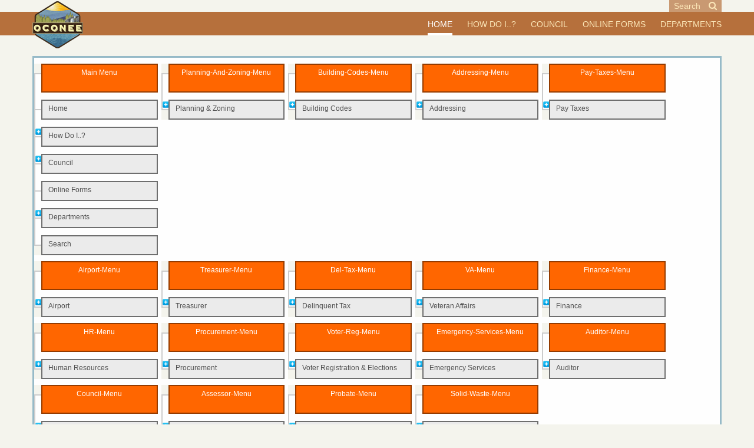

--- FILE ---
content_type: text/html; charset=utf-8
request_url: https://oconeesc.com/component/jmap/sitemap
body_size: 17619
content:
<!DOCTYPE html>
<!--[if lt IE 7]>      <html class="no-js lt-ie9 lt-ie8 lt-ie7"  lang="en-gb"> <![endif]-->
<!--[if IE 7]>         <html class="no-js lt-ie9 lt-ie8"  lang="en-gb"> <![endif]-->
<!--[if IE 8]>         <html class="no-js lt-ie9"  lang="en-gb"> <![endif]-->
<!--[if gt IE 8]><!--> <html class="no-js" lang="en-gb"> <!--<![endif]-->
<head>
<meta http-equiv="X-UA-Compatible" content="IE=edge,chrome=1">
<base href="https://oconeesc.com/component/jmap/sitemap" />
<meta http-equiv="content-type" content="text/html; charset=utf-8" />
<meta name="keywords" content="Oconee County, South Carolina, SC, government, tax, taxes, tax assessor, register of deeds, pay online, tax pay online" />
<meta name="viewport" content="width=device-width, initial-scale=1.0" />
<meta name="description" content="Official site of Oconee County, South Carolina. Come pay your taxes or fill out all forms, all online." />
<meta name="generator" content="MYOB" />
<link rel="preload" href="/components/com_jmap/js/images/folder.gif" as="image" />
<link rel="preload" href="/templates/urbanus/images/pattern2.webp" as="image" />
<link rel="preload" href="/images/patterns/footer-pattern.webp" as="image" />
<link rel="preload" href="/plugins/system/helix/fonts/fontawesome/fontawesome-webfont.woff?v=3.2.1" as="font" type="font/woff"  crossorigin />
<link rel="preload" href="/media/com_jchoptimize/cache/js/e547e7dd03135acd8e4295d23512ffd875638ec636d05fbbbc2d927acf0632e2.js" as="script" />
<title>Sitemap</title>
<link href="/templates/urbanus/favicon.ico" rel="shortcut icon" type="image/vnd.microsoft.icon" />
<link href="//fonts.googleapis.com/css?family=Lato:300,400" rel="stylesheet" type="text/css" />
<link href="//fonts.googleapis.com/css?family=Shadows+Into+Light:400" rel="stylesheet" type="text/css" />
<script type="application/json" class="joomla-script-options new">{"csrf.token":"ab2e3b8f8bf6d21b8edded4fd122dbca","system.paths":{"root":"","base":""}}</script>
<!-- Global Site Tag (gtag.js) - Google Analytics -->
<style id="jch-optimize-critical-css" data-id="9f382a57e28f127949594be3433b59bb29ec45aa23eda5f0121e6d2f95cc45ae">#jmap_sitemap li,#jmap_sitemap li li,#jmap_sitemap li li li,#jmap_sitemap li li li li{list-style-type:none}.jmap_filetree li{padding:3px 0 2px 16px}.jmap_filetree span.folder,.jmap_filetree span.file{display:block;padding:1px 0 1px 18px}.jmap_filetree span.folder{background:url(https://oconeesc.com/components/com_jmap/js/images/folder.gif) 0 0 no-repeat}#jmap_sitemap div.jmapcolumn{width:100%;float:none;font-size:0}#jmap_sitemap div.jmapcolumn>ul{display:inline-block;width:auto;vertical-align:top;margin:0 6px 10px 0 !important;width:18%;overflow:hidden;word-break:break-word}#jmap_sitemap div.jmapcolumn ul{margin-left:0 !important}#jmap_sitemap .jmap_filetree span.folder{background:none}#jmap_sitemap div.jmapcolumn ul li a{display:block;padding:5px 10px;line-height:16px}#jmap_sitemap div.jmapcolumn span.folder{padding:5px 10px;text-align:center;line-height:16px}#jmap_sitemap div.jmapcolumn>ul>li>span.folder{padding:5px 10px;line-height:16px}#jmap_sitemap div.jmapcolumn>ul>li,#jmap_sitemap div.jmapcolumn>ul>li.lastCollapsable,#jmap_sitemap div.jmapcolumn>ul>li.lastExpandable{padding-top:0}.clearfix{*zoom:1}.clearfix:before,.clearfix:after{display:table;line-height:0;content:""}.clearfix:after{clear:both}article,aside,details,figcaption,figure,footer,header,hgroup,nav,section{display:block}html{font-size:100%;-webkit-text-size-adjust:100%;-ms-text-size-adjust:100%}a:focus{outline:thin dotted #333;outline:5px auto -webkit-focus-ring-color;outline-offset:-2px}a:hover,a:active{outline:0}img{width:auto\9;height:auto;max-width:100%;vertical-align:middle;border:0;-ms-interpolation-mode:bicubic}@media print{*{color:#000!important;text-shadow:none!important;background:transparent!important;box-shadow:none!important}a,a:visited{text-decoration:none}a[href]:after{content:" (" attr(href) ")"}.ir a:after,a[href^="javascript:"]:after,a[href^="#"]:after{content:""}tr,img{page-break-inside:avoid}img{max-width:100%!important}p,h2,h3{orphans:3;widows:3}h2,h3{page-break-after:avoid}}body{margin:0;font-family:"Helvetica Neue",Helvetica,Arial,sans-serif;font-size:14px;line-height:20px;color:#333;background-color:#fff}a{color:#08c;text-decoration:none}a:hover,a:focus{color:#005580;text-decoration:none}[class*="span"]{float:left;min-height:1px;margin-left:20px}.container,.navbar-static-top .container,.navbar-fixed-top .container,.navbar-fixed-bottom .container{width:940px}.span12{width:940px}.span8{width:620px}.span4{width:300px}.span3{width:220px}.span1{width:60px}.row-fluid{width:100%;*zoom:1}.row-fluid:before,.row-fluid:after{display:table;line-height:0;content:""}.row-fluid:after{clear:both}.row-fluid [class*="span"]{display:block;float:left;width:100%;margin-left:2.127659574468085%;*margin-left:2.074468085106383%;-webkit-box-sizing:border-box;-moz-box-sizing:border-box;box-sizing:border-box}.row-fluid [class*="span"]:first-child{margin-left:0}.row-fluid .span12{width:100%;*width:99.94680851063829%}.row-fluid .span8{width:65.95744680851064%;*width:65.90425531914893%}.row-fluid .span4{width:31.914893617021278%;*width:31.861702127659576%}.row-fluid .span3{width:23.404255319148934%;*width:23.351063829787233%}.row-fluid .span1{width:6.382978723404255%;*width:6.329787234042553%}.container{margin-right:auto;margin-left:auto;*zoom:1}.container:before,.container:after{display:table;line-height:0;content:""}.container:after{clear:both}p{margin:0 0 10px}small{font-size:85%}em{font-style:italic}h1,h2,h3,h4,h5,h6{margin:10px 0;font-family:inherit;font-weight:normal;line-height:20px;color:inherit;text-rendering:optimizelegibility}h1,h2,h3{line-height:40px}h1{font-size:38.5px}h2{font-size:31.5px}h3{font-size:24.5px}h4{font-size:17.5px}h5{font-size:14px}h6{font-size:11.9px}ul,ol{padding:0;margin:0 0 10px 25px}ul ul,ul ol,ol ol,ol ul{margin-bottom:0}li{line-height:20px}dl{margin-bottom:20px}dt,dd{line-height:20px}dt{font-weight:bold}dd{margin-left:10px}hr{margin:20px 0;border:0;border-top:1px solid #eee;border-bottom:1px solid #fff}table{max-width:100%;background-color:transparent;border-collapse:collapse;border-spacing:0}.icon-align-justify{background-position:-336px -48px}.collapse{position:relative;height:0;overflow:hidden;-webkit-transition:height .35s ease;-moz-transition:height .35s ease;-o-transition:height .35s ease;transition:height .35s ease}.btn{display:inline-block;*display:inline;padding:4px 12px;margin-bottom:0;*margin-left:.3em;font-size:14px;line-height:20px;color:#333;text-align:center;text-shadow:0 1px 1px rgba(255,255,255,0.75);vertical-align:middle;cursor:pointer;background-color:#f5f5f5;*background-color:#e6e6e6;background-image:-moz-linear-gradient(top,#fff,#e6e6e6);background-image:-webkit-gradient(linear,0 0,0 100%,from(#fff),to(#e6e6e6));background-image:-webkit-linear-gradient(top,#fff,#e6e6e6);background-image:-o-linear-gradient(top,#fff,#e6e6e6);background-image:linear-gradient(to bottom,#fff,#e6e6e6);background-repeat:repeat-x;border:1px solid #ccc;*border:0;border-color:#e6e6e6 #e6e6e6 #bfbfbf;border-color:rgba(0,0,0,0.1) rgba(0,0,0,0.1) rgba(0,0,0,0.25);border-bottom-color:#b3b3b3;-webkit-border-radius:4px;-moz-border-radius:4px;border-radius:4px;filter:progid:DXImageTransform.Microsoft.gradient(startColorstr='#ffffffff',endColorstr='#ffe6e6e6',GradientType=0);filter:progid:DXImageTransform.Microsoft.gradient(enabled=false);*zoom:1;-webkit-box-shadow:inset 0 1px 0 rgba(255,255,255,0.2),0 1px 2px rgba(0,0,0,0.05);-moz-box-shadow:inset 0 1px 0 rgba(255,255,255,0.2),0 1px 2px rgba(0,0,0,0.05);box-shadow:inset 0 1px 0 rgba(255,255,255,0.2),0 1px 2px rgba(0,0,0,0.05)}.btn:hover,.btn:focus,.btn:active,.btn.active,.btn.disabled,.btn[disabled]{color:#333;background-color:#e6e6e6;*background-color:#d9d9d9}.btn:active,.btn.active{background-color:#ccc \9}.btn:first-child{*margin-left:0}.btn:hover,.btn:focus{color:#333;text-decoration:none;background-position:0 -15px;-webkit-transition:background-position .1s linear;-moz-transition:background-position .1s linear;-o-transition:background-position .1s linear;transition:background-position .1s linear}.btn:focus{outline:thin dotted #333;outline:5px auto -webkit-focus-ring-color;outline-offset:-2px}.btn.active,.btn:active{background-image:none;outline:0;-webkit-box-shadow:inset 0 2px 4px rgba(0,0,0,0.15),0 1px 2px rgba(0,0,0,0.05);-moz-box-shadow:inset 0 2px 4px rgba(0,0,0,0.15),0 1px 2px rgba(0,0,0,0.05);box-shadow:inset 0 2px 4px rgba(0,0,0,0.15),0 1px 2px rgba(0,0,0,0.05)}.btn.disabled,.btn[disabled]{cursor:default;background-image:none;opacity:.65;filter:alpha(opacity=65);-webkit-box-shadow:none;-moz-box-shadow:none;box-shadow:none}.btn-inverse{color:#fff;text-shadow:0 -1px 0 rgba(0,0,0,0.25);background-color:#363636;*background-color:#222;background-image:-moz-linear-gradient(top,#444,#222);background-image:-webkit-gradient(linear,0 0,0 100%,from(#444),to(#222));background-image:-webkit-linear-gradient(top,#444,#222);background-image:-o-linear-gradient(top,#444,#222);background-image:linear-gradient(to bottom,#444,#222);background-repeat:repeat-x;border-color:#222 #222 #000;border-color:rgba(0,0,0,0.1) rgba(0,0,0,0.1) rgba(0,0,0,0.25);filter:progid:DXImageTransform.Microsoft.gradient(startColorstr='#ff444444',endColorstr='#ff222222',GradientType=0);filter:progid:DXImageTransform.Microsoft.gradient(enabled=false)}.btn-inverse:hover,.btn-inverse:focus,.btn-inverse:active,.btn-inverse.active,.btn-inverse.disabled,.btn-inverse[disabled]{color:#fff;background-color:#3a4c5f;*background-color:#3a4c5f}.btn-inverse:active,.btn-inverse.active{background-color:#080808 \9}.nav{margin-bottom:20px;margin-left:0;list-style:none}.nav>li>a{display:block}.nav>li>a:hover,.nav>li>a:focus{text-decoration:none;background-color:#eee}.navbar{*position:relative;*z-index:2;margin-bottom:20px;overflow:visible}.navbar-static-top{position:static;margin-bottom:0}.navbar-fixed-top,.navbar-fixed-bottom{position:fixed;right:0;left:0;z-index:1030;margin-bottom:0}.navbar-static-top .container,.navbar-fixed-top .container,.navbar-fixed-bottom .container{width:940px}.navbar-fixed-top{top:0}.navbar-fixed-bottom{bottom:0}.clearfix{*zoom:1}.clearfix:before,.clearfix:after{display:table;line-height:0;content:""}.clearfix:after{clear:both}@-ms-viewport{width:device-width}.hidden-desktop{display:none!important}.visible-desktop{display:inherit!important}@media(min-width:768px) and (max-width:979px){.hidden-desktop{display:inherit!important}.visible-desktop{display:none!important}}@media(max-width:767px){.hidden-desktop{display:inherit!important}.visible-desktop{display:none!important}.hidden-phone{display:none!important}}@media(min-width:1200px){.row{margin-left:-30px;*zoom:1}.row:before,.row:after{display:table;line-height:0;content:""}.row:after{clear:both}[class*="span"]{float:left;min-height:1px;margin-left:30px}.container,.navbar-static-top .container,.navbar-fixed-top .container,.navbar-fixed-bottom .container{width:1170px}.span12{width:1170px}.span8{width:770px}.span4{width:370px}.span3{width:270px}.span1{width:70px}.row-fluid{width:100%;*zoom:1}.row-fluid:before,.row-fluid:after{display:table;line-height:0;content:""}.row-fluid:after{clear:both}.row-fluid [class*="span"]{display:block;float:left;width:100%;margin-left:2.564102564102564%;*margin-left:2.5109110747408616%;-webkit-box-sizing:border-box;-moz-box-sizing:border-box;box-sizing:border-box}.row-fluid [class*="span"]:first-child{margin-left:0}.row-fluid .span12{width:100%;*width:99.94680851063829%}.row-fluid .span8{width:65.81196581196582%;*width:65.75877432260411%}.row-fluid .span4{width:31.623931623931625%;*width:31.570740134569924%}.row-fluid .span3{width:23.076923076923077%;*width:23.023731587561375%}.row-fluid .span1{width:5.982905982905983%;*width:5.929714493544281%}}@media(min-width:768px) and (max-width:979px){.row{margin-left:-20px;*zoom:1}.row:before,.row:after{display:table;line-height:0;content:""}.row:after{clear:both}[class*="span"]{float:left;min-height:1px;margin-left:20px}.container,.navbar-static-top .container,.navbar-fixed-top .container,.navbar-fixed-bottom .container{width:724px}.span12{width:724px}.span8{width:476px}.span4{width:228px}.span3{width:166px}.span1{width:42px}.row-fluid{width:100%;*zoom:1}.row-fluid:before,.row-fluid:after{display:table;line-height:0;content:""}.row-fluid:after{clear:both}.row-fluid [class*="span"]{display:block;float:left;width:100%;min-height:30px;margin-left:2.7624309392265194%;*margin-left:2.709239449864817%;-webkit-box-sizing:border-box;-moz-box-sizing:border-box;box-sizing:border-box}.row-fluid [class*="span"]:first-child{margin-left:0}.row-fluid .span12{width:100%;*width:99.94680851063829%}.row-fluid .span8{width:65.74585635359117%;*width:65.69266486422946%}.row-fluid .span4{width:31.491712707182323%;*width:31.43852121782062%}.row-fluid .span3{width:22.92817679558011%;*width:22.87498530621841%}.row-fluid .span1{width:5.801104972375691%;*width:5.747913483013988%}}@media(max-width:767px){body{padding-right:20px;padding-left:20px}.navbar-fixed-top,.navbar-fixed-bottom,.navbar-static-top{margin-right:-20px;margin-left:-20px}.container{width:auto}.row-fluid{width:100%}.row,.thumbnails{margin-left:0}[class*="span"],.uneditable-input[class*="span"],.row-fluid [class*="span"]{display:block;float:none;width:100%;margin-left:0;-webkit-box-sizing:border-box;-moz-box-sizing:border-box;box-sizing:border-box}.span12,.row-fluid .span12{width:100%;-webkit-box-sizing:border-box;-moz-box-sizing:border-box;box-sizing:border-box}.input-large,.input-xlarge,.input-xxlarge,input[class*="span"],select[class*="span"],textarea[class*="span"],.uneditable-input{display:block;width:100%;min-height:30px;-webkit-box-sizing:border-box;-moz-box-sizing:border-box;box-sizing:border-box}}@media(max-width:979px){body{padding-top:0}.navbar-fixed-top,.navbar-fixed-bottom{position:static}.navbar-fixed-top{margin-bottom:20px}.navbar-fixed-bottom{margin-top:20px}}[class^="icon-"],[class*=" icon-"]{font-family:FontAwesome;font-weight:normal;font-style:normal;text-decoration:inherit;-webkit-font-smoothing:antialiased;*margin-right:.3em}[class^="icon-"]:before,[class*=" icon-"]:before{text-decoration:inherit;display:inline-block;speak:none}a [class^="icon-"],a [class*=" icon-"]{display:inline}[class^="icon-"],[class*=" icon-"]{display:inline;width:auto;height:auto;line-height:normal;vertical-align:baseline;background-image:none;background-position:0% 0%;background-repeat:repeat;margin-top:0}.icon-align-justify:before{content:"\f039"}.icon-caret-up:before{content:"\f0d8"}.icon-angle-right:before{content:"\f105"}.icon-angle-down:before{content:"\f107"}.sp-main-menu-toggler{display:inline-block;position:absolute;top:30px;right:20px;z-index:999}html{font-family:sans-serif;-webkit-text-size-adjust:100%;-ms-text-size-adjust:100%}body{margin:0}article,aside,details,figcaption,figure,footer,header,main,nav,section,summary{display:block}a{background:transparent}a:active,a:hover{outline:0}b,strong{font-weight:bold}small{font-size:80%}img{border:0}figure{margin:0}hr{-moz-box-sizing:content-box;box-sizing:content-box;height:0}button,input,optgroup,select,textarea{color:inherit;font:inherit;margin:0;-moz-box-sizing:border-box;-webkit-box-sizing:border-box;box-sizing:border-box}optgroup{font-weight:bold}button{overflow:visible}button,select{text-transform:none}button,html input[type="button"],input[type="reset"],input[type="submit"]{-webkit-appearance:button;cursor:pointer}button:disabled,html input:disabled{cursor:default}button::-moz-focus-inner,input::-moz-focus-inner{border:0;padding:0}input{line-height:normal}textarea{overflow:auto;vertical-align:top}::-moz-placeholder{opacity:1}table{border-collapse:collapse;border-spacing:0}html{font-size:14px}body{background:#fff;font-family:"Helvetica Neue",Helvetica,Arial,sans-serif;font-weight:normal;line-height:20px;color:#444}@media (max-width:767px){body{word-wrap:break-word;-webkit-hyphens:auto;-ms-hyphens:auto;-moz-hyphens:auto;hyphens:auto}}a,.uk-link{color:#07d;text-decoration:none;cursor:pointer}a:hover,.uk-link:hover{color:#059;text-decoration:underline}em{color:#d05}ins{background:#ffa;color:#444;text-decoration:none}::-moz-selection{background:#39f;color:#fff;text-shadow:none}::selection{background:#39f;color:#fff;text-shadow:none}img{-moz-box-sizing:border-box;box-sizing:border-box;max-width:100%;height:auto;vertical-align:middle}p,hr,ul,ol,dl,blockquote,pre,address,fieldset,figure{margin:0 0 15px 0}*+p,*+hr,*+ul,*+ol,*+dl,*+blockquote,*+pre,*+address,*+fieldset,*+figure{margin-top:15px}ul,ol{padding-left:30px}ul>li>ul,ul>li>ol,ol>li>ol,ol>li>ul{margin:0}dt{font-weight:bold}dd{margin-left:0}hr{display:block;padding:0;border:0;border-top:1px solid #ddd}address{font-style:normal}q,blockquote{font-style:italic}blockquote{padding-left:15px;border-left:5px solid #ddd;font-size:16px;line-height:22px}pre{padding:10px;background:#fafafa;color:#444;font-size:12px;line-height:18px;-moz-tab-size:4;tab-size:4;border:1px solid #ddd;border-radius:3px}button,input:not([type="radio"]):not([type="checkbox"]),select{vertical-align:middle}@media screen and (max-width:400px){@-ms-viewport{width:device-width}}[class*='uk-icon-']{font-family:FontAwesome;display:inline-block;font-weight:normal;font-style:normal;line-height:1;-webkit-font-smoothing:antialiased;-moz-osx-font-smoothing:grayscale}.uk-icon-button{-moz-box-sizing:border-box;box-sizing:border-box;display:inline-block;width:35px;height:35px;border-radius:100%;background:#f5f5f5;line-height:35px;color:#444;font-size:18px;text-align:center;border:1px solid #e7e7e7;text-shadow:0 1px 0 #fff}.uk-icon-button:hover,.uk-icon-button:focus{background-color:#fafafa;color:#444;text-decoration:none;outline:none;border-color:#d3d3d3}.uk-icon-button:active{background-color:#eee;color:#444}.uk-icon-search:before{content:"\f002"}[data-uk-scrollspy*='uk-animation-']{opacity:0}@media print{*{background:transparent !important;color:black !important;box-shadow:none !important;text-shadow:none !important}a,a:visited{text-decoration:underline}pre,blockquote{border:1px solid #999;page-break-inside:avoid}tr,img{page-break-inside:avoid}img{max-width:100% !important}p,h2,h3{orphans:3;widows:3}h2,h3{page-break-after:avoid}}*{margin:0;padding:0}.clearfix:before,.clearfix:after{display:table;content:"";line-height:0}.clearfix:after{clear:both}.btn{display:inline-block;padding:4px 14px;margin-bottom:0;font-size:14px;line-height:20px;text-align:center;vertical-align:middle;cursor:pointer;-webkit-transition:all 400ms;-moz-transition:all 400ms;-o-transition:all 400ms;transition:all 400ms;background-image:none;border:none;text-shadow:none;-webkit-box-shadow:none;-moz-box-shadow:none;box-shadow:none;border-bottom-color:transparent;-webkit-border-radius:0px;-moz-border-radius:0px;border-radius:0px}.btn:hover{text-decoration:none;-webkit-transition:all 400ms;-moz-transition:all 400ms;-o-transition:all 400ms;transition:all 400ms}.btn:focus{outline:thin dotted #333;outline:5px auto -webkit-focus-ring-color;outline-offset:-2px}.btn.active,.btn:active{background-color:#e6e6e6;background-image:none;outline:0;-webkit-box-shadow:none;-moz-box-shadow:none;box-shadow:none}.btn.disabled,.btn[disabled]{cursor:default;background-color:#e6e6e6;background-image:none;-webkit-box-shadow:none;-moz-box-shadow:none;box-shadow:none}.btn-primary.active,.btn-warning.active,.btn-danger.active,.btn-success.active,.btn-info.active,.btn-inverse.active{color:rgba(255,255,255,0.75)}.btn{border-color:#c5c5c5;border-color:rgba(0,0,0,0.15) rgba(0,0,0,0.15) rgba(0,0,0,0.25)}.btn-primary{background:#f2aa0f}.btn-primary:hover,.btn-primary:focus{background:#f3b327}.btn-warning{color:#fff;border:2px solid #faa732}.btn-warning:hover,.btn-warning:focus{color:#faa732;background:rgba(250,167,50,0);border:2px solid #faa732}.btn-danger{color:#fff;border:2px solid #da4f49}.btn-danger:hover,.btn-danger:focus{color:#da4f49;background:rgba(218,79,73,0);border:2px solid #da4f49}.btn-success{color:#fff;border:2px solid #5bb75b}.btn-success:hover,.btn-success:focus{color:#2ecc44;background:rgba(91,183,91,0);border:2px solid #5bb75b}.btn-info{background:none;border:2px solid #f2aa0f;color:#999;text-shadow:none}.btn-info:hover,.btn-info:focus{background:none;border:2px solid #999;color:#f2aa0f}.btn-inverse{color:#fff;border:2px solid #373c40}.btn-inverse:hover,.btn-inverse:focus{color:#373c40;background:rgba(55,60,64,0);border:2px solid #373c40}a,a:hover{text-decoration:none;-webkit-transition:all 200ms;-moz-transition:all 200ms;-o-transition:all 200ms;transition:all 200ms}ul{box-shadow:none !important;padding-left:0}.row-fluid:first-child{margin-bottom:0}#sp-toolbar-r{padding:0;text-align:right}#sp-header-wrapper{padding:0;-webkit-transition:all 500ms;-moz-transition:all 500ms;-o-transition:all 500ms;transition:all 500ms}.body-innerwrapper{overflow-x:hidden}#sp-main-body-wrapper{padding:35px 0;border-top:1px solid #fff;border-bottom:1px solid #fff}#sp-footer-wrapper{padding:30px 0;line-height:30px;position:relative}#sp-footer-wrapper::after{content:" ";position:absolute;top:0;left:0;width:100%;height:1px}#sp-footer-wrapper ul li{display:inline-block;margin-left:10px;font-size:12px}#sp-footer-wrapper ul li a{color:#999}#sp-footer-wrapper ul{display:inline-block}#sp-footer-wrapper ul.nav{display:inline-block;list-style:none;padding:0;margin:0 5px}#sp-footer-wrapper ul.nav li{display:inline-block;margin:0 5px}#sp-footer-wrapper ul.nav li a{display:block}#sp-footer-wrapper ul.nav li a:hover{background:none}#sp-footer-wrapper .sp-totop{display:inline-block}#sp-footer-wrapper .sp-totop i{color:#999}#sp-footer-wrapper .sp-totop small{display:none}#sp-footer-wrapper .copyright{display:block}.ltr #sp-footer-wrapper #sp-footer2{text-align:right}button,input[type='submit'],input[type='button'],submit{display:inline-block;padding:4px 14px;margin-bottom:0;font-size:14px;line-height:20px;text-align:center;vertical-align:middle;cursor:pointer;-webkit-transition:all 400ms;-moz-transition:all 400ms;-o-transition:all 400ms;transition:all 400ms;background-image:none;border:none;text-shadow:none;-webkit-box-shadow:none;-moz-box-shadow:none;box-shadow:none;border-bottom-color:transparent;-webkit-border-radius:0px;-moz-border-radius:0px;border-radius:0px;border-color:#c5c5c5;border-color:rgba(0,0,0,0.15) rgba(0,0,0,0.15) rgba(0,0,0,0.25)}button:hover,input[type='submit']:hover,input[type='button']:hover,submit:hover{text-decoration:none;-webkit-transition:all 400ms;-moz-transition:all 400ms;-o-transition:all 400ms;transition:all 400ms}button:focus,input[type='submit']:focus,input[type='button']:focus,submit:focus{outline:thin dotted #333;outline:5px auto -webkit-focus-ring-color;outline-offset:-2px}button.active,button:active,input[type='submit'].active,input[type='submit']:active,input[type='button'].active,input[type='button']:active,submit.active,submit:active{background-color:#e6e6e6;background-image:none;outline:0;-webkit-box-shadow:none;-moz-box-shadow:none;box-shadow:none}.ltr .sp-submenu{left:0}.ltr .sp-submenu .megacol{float:left}.sp-submenu{position:absolute;top:0;z-index:0;visibility:hidden;opacity:0}.sp-submenu .sp-submenu-wrap{background:#fff;-webkit-box-shadow:0 3px 8px rgba(0,0,0,0.125);-moz-box-shadow:0 3px 8px rgba(0,0,0,0.125);box-shadow:0 3px 8px rgba(0,0,0,0.125)}.sp-main-menu-toggler{left:auto;right:10px;z-index:99999 !important;position:fixed;top:30px !important}ul.arrow,ul.arrow-double,ul.tick,ul.cross,ul.star,ul.rss{list-style:none;padding:0;margin:0}ul.arrow li::before,ul.arrow li::after,ul.arrow-double li::before,ul.arrow-double li::after,ul.tick li::before,ul.tick li::after,ul.cross li::before,ul.cross li::after,ul.star li::before,ul.star li::after,ul.rss li::before,ul.rss li::after{font-family:FontAwesome;font-size:11px}.ltr ul.arrow li::before,.ltr ul.arrow-double li::before,.ltr ul.tick li::before,.ltr ul.cross li::before,.ltr ul.star li::before,.ltr ul.rss li::before,.ltr ul.spot li::before{margin-right:5px}.ltr ul.arrow li::before{content:"\f105"}.ltr ul.arrow-double li::before{content:"\f101"}.ltr ul.tick li::before{content:"\f00c"}.ltr ul.cross li::before{content:"\f00d"}.ltr ul.star li::before{content:"\f006"}.ltr ul.rss li::before{content:"\f09e"}.ltr ul.spot li::before{content:"\f090"}h3{font-size:24px}h2{font-size:30px}h1{font-size:36px}h1,h2,h3,h4,h5{font-weight:300}@media (max-width:979px){.responsive #sp-header-wrapper [class*="span"]{width:auto;margin:0 auto}.responsive #sp-header-wrapper [class*="span"]#sp-menu{float:right}.responsive .sp-main-menu-toggler{top:60px}}@media (max-width:767px){.responsive.bg{padding-left:0;padding-right:0}.responsive .container{padding:0 10px;max-width:480px;min-width:280px}.responsive .sp-main-menu-toggler{top:25px}}.uk-icon-button{-moz-box-sizing:border-box;box-sizing:border-box;display:inline-block;width:30px;height:30px;border-radius:0;background:none;line-height:30px;font-size:16px;text-align:center;border:none;text-shadow:none;margin-left:2px}.clearfix:before,.clearfix:after{display:table;content:"";line-height:0}.clearfix:after{clear:both}a:not(.btn){color:#f2aa0f}a:not(.btn):hover{color:#936708}#sp-toolbar-wrapper{background:rgba(144,78,28,0.87)}#sp-toolbar-r{color:rgba(235,187,152,0.87)}#sp-toolbar-r a{color:rgba(235,187,152,0.87)}#sp-toolbar-r a:hover{color:#fff}#sp-toolbar-r .uk-icon-button{font-size:12px;color:rgba(235,187,152,0.87)}#sp-toolbar-r .uk-icon-button:hover{color:#fff;background-color:#f2aa0f}#sp-toolbar-r .uk-icon-search{color:#fff !important;background-color:#f2aa0f}#sp-toolbar-r .uk-icon-search:hover{color:#f2aa0f !important;background-color:#fff}body{color:#32373b}body.bg{background:#f4f4ed}#sp-header-wrapper{background:rgba(174,94,34,0.87)}#sp-bottom-2-wrapper{padding:35px 0;background:#373c40;background-image:url("https://oconeesc.com/templates/urbanus/images/pattern2.webp");color:#8d969d}#sp-bottom-2-wrapper h3{color:#f2f2f2}#sp-bottom-2-wrapper a:not(.btn){color:#8d969d}#sp-bottom-2-wrapper a:not(.btn):hover{color:#fff}#sp-footer-wrapper{padding:15px 0;color:#bfbfbf}#sp-footer-wrapper a:not(.btn){color:#bfbfbf}#sp-footer-wrapper a:not(.btn):hover{color:#f2aa0f}#sp-footer-wrapper{background:#32373b}#sp-footer-wrapper::after{background:#393f43}.btn-info{background:none;border:2px solid #999;color:#999;text-shadow:none}.btn-info:hover,.btn-info:focus{background:none;border:2px solid #f2aa0f;color:#f2aa0f}#sp-main-menu{float:right}#sp-main-menu ul{list-style:none;margin:0;padding:0;text-transform:none;font-weight:400}#sp-main-menu ul.level-0>li{display:inline-block;margin:0 0 0 25px;position:relative;padding:0;text-transform:uppercase;font-size:14px;-webkit-transition:all 200ms;-moz-transition:all 200ms;-o-transition:all 200ms;transition:all 200ms}#sp-main-menu ul.level-0>li a{display:block;margin:0;padding:30px 0 23px 0;color:#fbe6b8;border-bottom:7px solid transparent}#sp-main-menu ul.level-0>li:hover{padding:0}#sp-main-menu ul.level-0>li:hover>a{color:#fff;border-bottom:7px solid #fff}#sp-main-menu ul.level-0>li.active{padding:0}#sp-main-menu ul.level-0>li.active>a{border-bottom:7px solid #fff;color:#fff}#sp-main-menu ul.level-0>li.active:hover{padding:0}#sp-main-menu ul.level-0>li.active:hover>a{color:#fbe6b8}#sp-main-menu ul.level-0>li.parent{padding:0}#sp-main-menu ul.level-0>li.parent:hover{padding:0}#sp-main-menu li{z-index:999;text-align:left;text-transform:none}#sp-main-menu li li:not(.sp-menu-group){display:block;border-top:1px solid #eee;position:relative;-webkit-transition:all 200ms;-moz-transition:all 200ms;-o-transition:all 200ms;transition:all 200ms}#sp-main-menu li li:not(.sp-menu-group):first-child{border-top:none}#sp-main-menu li li:not(.sp-menu-group) a{display:block;font-size:13px;font-weight:400;line-height:normal;text-decoration:none;padding:10px !important;color:#999;border-bottom:none}#sp-main-menu li li:not(.sp-menu-group):hover,#sp-main-menu li li:not(.sp-menu-group).active{color:#fff;background:rgba(174,94,34,0.87)}#sp-main-menu li li:not(.sp-menu-group):hover a,#sp-main-menu li li:not(.sp-menu-group).active a{color:#fff}#sp-main-menu div.sp-menu-group .sp-menu-group-title{border-bottom:1px solid #eee}#sp-main-menu div.sp-menu-group .sp-menu-group-title .menu-title{padding:5px !important;color:#555}button[type="submit"],.btn-primary{color:#fff;border:2px solid #f2aa0f;background:#f2aa0f}button[type="submit"]:hover,button[type="submit"]:focus,.btn-primary:hover,.btn-primary:focus{color:#f2aa0f;border:2px solid #f2aa0f;background:rgba(242,170,15,0)}.module{margin-top:20px}.module:first-child{margin-top:0}.module h3{font-size:24px;font-weight:300;margin:0;line-height:normal}.module.title1 h3.header{padding:0 0 25px 0;margin-top:-5px}.module.title1 h3.header::after{background-color:#4f565b;content:"";display:block;height:7px;position:relative;width:50px;top:8px}.spot li::before{color:#f2aa0f}urban{color:#f2aa0f}h1,h2,h3,h4,h5,#sp-menu{font-family:inherit !important}a:not(.menu-item){color:rgb(174,94,34)}a:not(.menu-item):hover{color:rgb(51,48,41)}#sp-main-body-wrapper{padding:35px 0px 12px 0px;border-top:0px;border-bottom:0px}#sp-bottom-2-wrapper .module{margin:20px 15px}#sp-bottom-2-wrapper .module.title1 h3.header{margin-bottom:-5px}#sp-bottom-2-wrapper{padding:35px 0;background:rgba(55,60,64,.95);background-image:url(https://oconeesc.com/images/patterns/footer-pattern.webp);color:#e4ebf0}#sp-bottom-2-wrapper a:not(.btn){color:#d3e6f3}#sp-footer-wrapper{background:rgba(55,60,64,1);line-height:20px}.module.title1 h3.header::after{background-color:#2c2e30b3}.sp-submenu .sp-submenu-wrap{background:rgba(255,255,255,0.95);border-radius:0px 0px 10px 10px;border-bottom:2px solid rgba(144,78,28,0.65);border-left:2px solid rgba(144,78,28,0.65);border-right:2px solid rgba(144,78,28,0.65)}#sp-main-menu li li:not(.sp-menu-group) a{display:block;font-size:13px;font-weight:400;line-height:normal;text-decoration:none;color:rgba(0,0,0,0.7);border-bottom:none;padding:10px 0px 10px 15px !important}#sp-main-menu li li:not(.sp-menu-group){display:block;border-top:1px solid rgba(192,192,192,0.6);border-right:1px solid rgba(192,192,192,0.6);position:relative;transition:all 200ms}#sp-main-menu li li:not(.sp-menu-group):hover,#sp-main-menu li li:not(.sp-menu-group).active{color:#fff;background:rgba(174,94,34,0.65)}#sp-main-menu .sp-submenu .col3.last li:last-child{border-bottom:1px solid rgba(192,192,192,0.6)}.how-menu{padding:5px 0px 5px 0px !important;font-weight:600;border-bottom:1px solid rgba(192,192,192,0.6) !important;border-right:1px solid rgba(192,192,192,0.6) !important}#sp-main-menu ul.level-0>li:hover>a{border-bottom:none}#sp-main-menu ul.level-0>li.parent:hover{transition-delay:0s}.toolbar-backgroud{background:rgba(174,94,34,0.6);display:inline-block;padding-left:8px}.sp-main-menu-toggler{top:1.7em !important;background-color:rgba(0,0,0,0.6);border:2px solid rgba(144,78,28,0.6)}.btn-inverse:focus{background-color:rgba(0,0,0,0.7);border:2px solid rgba(144,78,28,0.7)}.btn-inverse:hover{background-color:rgba(0,0,0,0.8);border:2px solid rgba(144,78,28,0.8)}.council-table-row button,select{background-color:rgba(255,255,255,0.3);width:100px}#sp-header-wrapper.normal-header .image-logo{margin-top:-18px;height:80px;position:relative;z-index:100}#sp-header-wrapper.normal-header #sp-logo{margin-bottom:-25px;margin-top:0px}#sp-toolbar-wrapper{height:20px;background:transparent}#sp-toolbar-wrapper .uk-icon-button{height:20px;line-height:20px;font-size:15px;color:#fbe6b8 !important;background-color:transparent}#sp-toolbar-r a{color:#fbe6b8;font-weight:500}#sp-header-wrapper.normal-header{padding:0px 0px;height:40px}#sp-header-wrapper.normal-header #sp-menu{height:40px;margin-bottom:-25px;margin-top:0px}#sp-header-wrapper.normal-header #sp-main-menu ul.level-0>li a{padding:11px 0px 5px 0px}#sp-main-menu ul.level-0>li a{padding:30px 0 5px 0}#sp-header-wrapper.normal-header #sp-main-menu ul.level-0>li.active>a{border-bottom:4px solid #fff;color:#fff}.sp-submenu{transition:0.1s 0.15s}#sp-main-menu ul.level-0 li.hide-me-please,#sp-main-menu ul.level-0>li:last-child.last{display:none}dt:hover{background-color:rgba(208,225,226,0.95) !important}.designed-by a:not(.btn){color:#f1dd87 !important}#jmap_sitemap{background-color:rgba(255,255,255,0.95);border:3px solid rgba(83,142,166,0.6)}.hide-me{display:none}#jmap_sitemap div.jmapcolumn>ul>li>span.folder{min-height:35px}#jmap_sitemap div.jmapcolumn span.folder{min-height:30px}#jmap_sitemap div.jmapcolumn ul li a{min-height:20px}#jmap_sitemap div.jmapcolumn>ul{min-width:120px}#jmap_sitemap div.jmapcolumn>ul{font-size:12px}#jmap_sitemap div.jmapcolumn>ul>li>span.folder{background-color:#F60;border:2px solid #943B00;color:#FFF}#jmap_sitemap div.jmapcolumn span.folder{background-color:#99CDFF;border:2px solid #11416F;color:#11416F}#jmap_sitemap div.jmapcolumn ul li a{background-color:#EBEBEB;border:2px solid #6E6E6E;color:#505050}#jmap_sitemap ul.treeview>li>ul.jmap_filetree:last-child li.expandable:before,#jmap_sitemap ul.treeview>li>ul.jmap_filetree:last-child li.last:before,#jmap_sitemap div.jmapcolumn>ul.treeview>li>ul:last-child li.last:before,#jmap_sitemap div.jmapcolumn>ul.treeview>li>ul:last-child li.expandable:last-child:before,#jmap_sitemap div.jmapcolumn>ul>li.lastCollapsable,#jmap_sitemap .treeview div.lastCollapsable-hitarea,#jmap_sitemap .treeview div.lastExpandable-hitarea,#jmap_sitemap ul.treeview>li.lastCollapsable ul li:before{border-color:#CCC}.container{max-width:1170px}h1,h2,h3,h4,h5,#sp-menu{font-family:'Lato'}h6,urban{font-family:'Shadows Into Light'}@font-face{font-family:'FontAwesome';src:url('https://oconeesc.com/plugins/system/helix/fonts/fontawesome/fontawesome-webfont.eot?v=3.2.1');src:url('https://oconeesc.com/plugins/system/helix/fonts/fontawesome/fontawesome-webfont.eot#iefix&v=3.2.1') format('embedded-opentype'),url('https://oconeesc.com/plugins/system/helix/fonts/fontawesome/fontawesome-webfont.woff?v=3.2.1') format('woff'),url('https://oconeesc.com/plugins/system/helix/fonts/fontawesome/fontawesome-webfont.ttf?v=3.2.1') format('truetype'),url('https://oconeesc.com/plugins/system/helix/fonts/fontawesome/fontawesome-webfont.svg#fontawesomeregular?v=3.2.1') format('svg');font-weight:normal;font-style:normal;font-display:swap}@font-face{font-family:'FontAwesome';font-weight:normal;font-style:normal;font-display:swap}</style>
<link rel="preload" href="/media/com_jchoptimize/cache/css/28e1c1e2e33998d8fbfba812e3bf1dafdbb62dbc897f7eb33ea7a8e138c8ec83.css" as="style" media="all" onload="this.rel='stylesheet'" />
</head>
<body  class="sitemap subpage  ltr preset1 menu- responsive bg hfeed clearfix">
<div class="body-innerwrapper">
<!--[if lt IE 8]>
        <div class="chromeframe alert alert-danger" style="text-align:center">You are using an <strong>outdated</strong> browser. Please <a target="_blank" href="http://browsehappy.com/">upgrade your browser</a> or <a target="_blank" href="http://www.google.com/chromeframe/?redirect=true">activate Google Chrome Frame</a> to improve your experience.</div>
        <![endif]-->
<section id="sp-toolbar-wrapper" 
                class=" hide-toolbar-text "><div class="container"><div class="row-fluid" id="toolbar">
<div id="sp-toolbar-r" class="span12 hidden-phone">	<div class="module ">
<div class="mod-wrapper clearfix">
<div class="mod-content clearfix">
<div class="mod-inner clearfix">
<div class="custom"  >
<div class="toolbar-backgroud"><a href="/search"> Search</a> <a class="uk-icon-button uk-icon-search" href="/search"> <br /> </a></div></div>
</div>
</div>
</div>
</div>
<div class="gap"></div>
</div>
</div></div></section><header id="sp-header-wrapper" 
                class=" normal-header "><div class="container"><div class="row-fluid" id="header">
<div id="sp-logo" class="span4"><div class="logo-wrapper"><a href="/"><img alt="" class="image-logo" src="/images/county-logo-86-80.png" /></a></div></div>
<div id="sp-menu" class="span8">
<div id="sp-main-menu" class="visible-desktop">
<ul class="sp-menu level-0"><li class="menu-item active first"><a href="https://oconeesc.com/" class="menu-item active first" ><span class="menu"><span class="menu-title">Home</span></span></a></li><li class="menu-item parent "><a href="#" class="menu-item parent "><span class="menu"><span class="menu-title">How Do I..?</span></span></a><div class="sp-submenu"><div class="sp-submenu-wrap"><div class="sp-submenu-inner clearfix" style="width: 500px;"><div class="megacol col1 first" style="width: 250px;"><ul class="sp-menu level-1"><li class="menu-item first sp-menu-group how-menu"><div class="sp-menu-group"><div class="sp-menu-group-title"><a href="#" class="menu-item first sp-menu-group how-menu"><span class="menu"><span class="menu-title">Apply For</span></span></a></div><div class="sp-menu-group-content"><ul class="sp-menu level-1"><li class="menu-item first"><a href="/human-resources-home/job-opportunities" class="menu-item first" ><span class="menu"><span class="menu-title">Job Opportunities</span></span></a></li><li class="menu-item"><a href="/building-codes-home" class="menu-item" ><span class="menu"><span class="menu-title">Building Permits</span></span></a></li><li class="menu-item"><a href="/assessor-home/how-to-appeal-values" class="menu-item" ><span class="menu"><span class="menu-title">Property Appeal</span></span></a></li><li class="menu-item"><a href="/procurement-home" class="menu-item" ><span class="menu"><span class="menu-title">Vendor Registration</span></span></a></li><li class="menu-item"><a href="/voter-registration-and-elections-home" class="menu-item" ><span class="menu"><span class="menu-title">Register to Vote</span></span></a></li><li class="menu-item last"><a href="/how-do-i/apply-for/foia-requests" class="menu-item last" ><span class="menu"><span class="menu-title">FOIA Requests</span></span></a></li></ul></div></div></li><li class="menu-item sp-menu-group how-menu"><div class="sp-menu-group"><div class="sp-menu-group-title"><a href="#" class="menu-item sp-menu-group how-menu"><span class="menu"><span class="menu-title">Locate</span></span></a></div><div class="sp-menu-group-content"><ul class="sp-menu level-1"><li class="menu-item first"><a href="/departments/clerk-of-court" class="menu-item first" ><span class="menu"><span class="menu-title">Foreclosures</span></span></a></li><li class="menu-item"><a href="/solid-waste-home/recycling-center-locations" class="menu-item" ><span class="menu"><span class="menu-title">Garbage &amp; Recycling Centers</span></span></a></li><li class="menu-item"><a href="/how-do-i/locate/libraries" class="menu-item" ><span class="menu"><span class="menu-title">Libraries</span></span></a></li><li class="menu-item last"><a href="/how-do-i/locate/waterfalls" class="menu-item last" ><span class="menu"><span class="menu-title">Waterfalls</span></span></a></li></ul></div></div></li></ul></div><div class="megacol col2 last" style="width: 250px;"><ul class="sp-menu level-1"><li class="menu-item first sp-menu-group how-menu"><div class="sp-menu-group"><div class="sp-menu-group-title"><a href="#" class="menu-item first sp-menu-group how-menu"><span class="menu"><span class="menu-title">Look Up</span></span></a></div><div class="sp-menu-group-content"><ul class="sp-menu level-1"><li class="menu-item first"><a href="/voter-registration-and-elections-home/candidates" class="menu-item first" ><span class="menu"><span class="menu-title">Election Results</span></span></a></li><li class="menu-item"><a href="/assessor-home/look-up-property-info" class="menu-item" ><span class="menu"><span class="menu-title">Property Info</span></span></a></li><li class="menu-item"><a href="/departments/register-of-deeds" class="menu-item" ><span class="menu"><span class="menu-title">Titles &amp; Deeds</span></span></a></li><li class="menu-item"><a href="/procurement-home" class="menu-item" ><span class="menu"><span class="menu-title">Bid &amp; Contract Opportunities</span></span></a></li><li class="menu-item"><a href="/probate-home" class="menu-item" ><span class="menu"><span class="menu-title">Marriage Certificate</span></span></a></li><li class="menu-item last"><a href="/departments/coroner" class="menu-item last" ><span class="menu"><span class="menu-title">Death &amp; Birth Certificates</span></span></a></li></ul></div></div></li><li class="menu-item sp-menu-group how-menu"><div class="sp-menu-group"><div class="sp-menu-group-title"><a href="#" class="menu-item sp-menu-group how-menu"><span class="menu"><span class="menu-title">Maps</span></span></a></div><div class="sp-menu-group-content"><ul class="sp-menu level-1"><li class="menu-item first"><a href="/council-home/council-information" class="menu-item first" ><span class="menu"><span class="menu-title">Council Districts</span></span></a></li><li class="menu-item"><a href="/how-do-i/maps/county-parks" class="menu-item" ><span class="menu"><span class="menu-title">County Parks</span></span></a></li><li class="menu-item"><a href="http://oconeesc.maps.arcgis.com/apps/webappviewer/index.html?id=3c4999804a15458c83353a3a5fb327cf" target="_blank" class="menu-item" ><span class="menu"><span class="menu-title">Parcel Viewer</span></span></a></li><li class="menu-item last"><a href="http://oconeesc.maps.arcgis.com/apps/webappviewer/index.html?id=b531552142234f70a2958672c1fa72a2" target="_blank" class="menu-item last" ><span class="menu"><span class="menu-title">Voting Location</span></span></a></li></ul></div></div></li></ul></div></div></div></div></li><li class="menu-item parent "><a href="/council-home" class="menu-item parent " ><span class="menu"><span class="menu-title">Council</span></span></a><div class="sp-submenu"><div class="sp-submenu-wrap"><div class="sp-submenu-inner clearfix" style="width: 400px;"><div class="megacol col1 first" style="width: 200px;"><ul class="sp-menu level-1"><li class="menu-item first"><a href="/council-home/agendas-and-minutes" class="menu-item first" ><span class="menu"><span class="menu-title">Agendas &amp; Minutes</span></span></a></li><li class="menu-item"><a href="/council-home/calendar-home" class="menu-item" ><span class="menu"><span class="menu-title">Calendar</span></span></a></li><li class="menu-item"><a href="/council-home/code-of-ordinances" class="menu-item" ><span class="menu"><span class="menu-title">Code of Ordinances</span></span></a></li></ul></div><div class="megacol col2 last" style="width: 200px;"><ul class="sp-menu level-1"><li class="menu-item first"><a href="/council-home/committees-and-commissions" class="menu-item first" ><span class="menu"><span class="menu-title">Committees &amp; Commissions</span></span></a></li><li class="menu-item"><a href="/council-home/council-officials" class="menu-item" ><span class="menu"><span class="menu-title">Council Officials</span></span></a></li><li class="menu-item"><a href="/council-home/council-information" class="menu-item" ><span class="menu"><span class="menu-title">Information</span></span></a></li></ul></div></div></div></div></li><li class="menu-item"><a href="/online-forms" class="menu-item" ><span class="menu"><span class="menu-title">Online Forms</span></span></a></li><li class="menu-item parent "><a href="#" class="menu-item parent " ><span class="menu"><span class="menu-title">Departments</span></span></a><div class="sp-submenu"><div class="sp-submenu-wrap"><div class="sp-submenu-inner clearfix" style="width: 575px;"><div class="megacol col1 first" style="width: 185px;"><ul class="sp-menu level-1"><li class="menu-item first"><a href="/addressing-home" class="menu-item first" ><span class="menu"><span class="menu-title">Addressing</span></span></a></li><li class="menu-item"><a href="/airport-home" class="menu-item" ><span class="menu"><span class="menu-title">Airport</span></span></a></li><li class="menu-item"><a href="/assessor-home" class="menu-item" ><span class="menu"><span class="menu-title">Assessor</span></span></a></li><li class="menu-item"><a href="/auditor-home" class="menu-item" ><span class="menu"><span class="menu-title">Auditor</span></span></a></li><li class="menu-item"><a href="/building-codes-home" class="menu-item" ><span class="menu"><span class="menu-title">Building Codes</span></span></a></li><li class="menu-item"><a href="/departments/clerk-of-court" class="menu-item" ><span class="menu"><span class="menu-title">Clerk of Court</span></span></a></li><li class="menu-item"><a href="/departments/coroner" class="menu-item" ><span class="menu"><span class="menu-title">Coroner</span></span></a></li><li class="menu-item"><a href="/delinquent-tax" class="menu-item" ><span class="menu"><span class="menu-title">Delinquent Tax</span></span></a></li><li class="menu-item"><a href="https://oconeealliance.org" target="_blank" class="menu-item" ><span class="menu"><span class="menu-title">Economic Development</span></span></a></li></ul></div><div class="megacol col2" style="width: 195px;"><ul class="sp-menu level-1"><li class="menu-item first"><a href="/emergency-services-home/emergency-management-home" class="menu-item first" ><span class="menu"><span class="menu-title">Emergency Services</span></span></a></li><li class="menu-item"><a href="/finance-home" class="menu-item" ><span class="menu"><span class="menu-title">Finance</span></span></a></li><li class="menu-item"><a href="/departments/gis" class="menu-item" ><span class="menu"><span class="menu-title">GIS</span></span></a></li><li class="menu-item"><a href="/human-resources-home" class="menu-item" ><span class="menu"><span class="menu-title">Human Resources</span></span></a></li><li class="menu-item"><a href="/departments/magistrate-courts" class="menu-item" ><span class="menu"><span class="menu-title">Magistrate Courts</span></span></a></li><li class="menu-item"><a href="http://oconeelibrary.org" target="_blank" class="menu-item" ><span class="menu"><span class="menu-title">Libraries</span></span></a></li><li class="menu-item"><a href="http://www.experienceoconee.com" target="_blank" class="menu-item" ><span class="menu"><span class="menu-title">Parks, Recreation, &amp; Tourism</span></span></a></li><li class="menu-item"><a href="/planning-and-zoning-home" class="menu-item" ><span class="menu"><span class="menu-title">Planning &amp; Zoning</span></span></a></li><li class="menu-item"><a href="/probate-home" class="menu-item" ><span class="menu"><span class="menu-title">Probate Court</span></span></a></li></ul></div><div class="megacol col3 last" style="width: 195px;"><ul class="sp-menu level-1"><li class="menu-item first"><a href="/procurement-home" class="menu-item first" ><span class="menu"><span class="menu-title">Procurement</span></span></a></li><li class="menu-item"><a href="/departments/register-of-deeds" class="menu-item" ><span class="menu"><span class="menu-title">Register of Deeds</span></span></a></li><li class="menu-item"><a href="/departments/roads-and-bridges" class="menu-item" ><span class="menu"><span class="menu-title">Roads &amp; Bridges</span></span></a></li><li class="menu-item"><a href="/departments/rock-quarry" class="menu-item" ><span class="menu"><span class="menu-title">Rock Quarry</span></span></a></li><li class="menu-item"><a href="http://www.oconeelaw.com" target="_blank" class="menu-item" ><span class="menu"><span class="menu-title">Sheriff's Office</span></span></a></li><li class="menu-item"><a href="/solid-waste-home" class="menu-item" ><span class="menu"><span class="menu-title">Solid Waste</span></span></a></li><li class="menu-item"><a href="/treasurer-home" class="menu-item" ><span class="menu"><span class="menu-title">Treasurer</span></span></a></li><li class="menu-item"><a href="/veteran-affairs-home" class="menu-item" ><span class="menu"><span class="menu-title">Veteran's Affairs</span></span></a></li><li class="menu-item"><a href="/voter-registration-and-elections-home" class="menu-item" ><span class="menu"><span class="menu-title">Voter Registration &amp; Elections</span></span></a></li></ul></div></div></div></div></li><li class="menu-item last"><a href="/search" class="menu-item last" ><span class="menu"><span class="menu-title">Search</span></span></a></li></ul>
</div>
</div>
</div></div></header><section id="sp-main-body-wrapper" 
                class=" "><div class="container"><div class="row-fluid" id="main-body">
<div id="sp-message-area" class="span12"><section id="sp-component-area-wrapper" 
                class=" "><div class="row-fluid" id="component-area">
<div id="sp-component-area" class="span12"><section id="sp-component-wrapper"><div id="sp-component"><div id="system-message-container">
</div>
<div id="jmap_sitemap" class="sitemap" data-template="mindmap"><h1></h1><div class="jmapcolumn instance1">
<ul class="jmap_filetree jmap_filetree_menu"><li><span class="folder">Main Menu</span><ul><li data-hash="com_sppagebuilder.page.50"><a target="_self" href="https://oconeesc.com/">Home</a>
</li><li class="systemlink"><a target="_self" href="javascript:void(0);" onclick="return false;">How Do I..?</a>
<ul>
<li class="systemlink"><a target="_self" href="javascript:void(0);" onclick="return false;">Apply For</a>
<ul>
<li class="systemlink"><a target="_self" href="https://oconeesc.com/human-resources-home/job-opportunities">Job Opportunities</a>
</li><li class="systemlink"><a target="_self" href="https://oconeesc.com/building-codes-home">Building Permits</a>
</li><li class="systemlink"><a target="_self" href="https://oconeesc.com/assessor-home/how-to-appeal-values">Property Appeal</a>
</li><li class="systemlink"><a target="_self" href="https://oconeesc.com/procurement-home">Vendor Registration</a>
</li><li class="systemlink"><a target="_self" href="https://oconeesc.com/voter-registration-and-elections-home">Register to Vote</a>
</li><li data-hash="com_sppagebuilder.page.173"><a target="_self" href="https://oconeesc.com/how-do-i/apply-for/foia-requests">FOIA Requests</a>
</li></ul>
</li><li class="systemlink"><a target="_self" href="javascript:void(0);" onclick="return false;">Locate</a>
<ul>
<li class="systemlink"><a target="_self" href="https://oconeesc.com/departments/clerk-of-court">Foreclosures</a>
</li><li class="systemlink"><a target="_self" href="https://oconeesc.com/solid-waste-home/recycling-center-locations">Garbage & Recycling Centers</a>
</li><li data-hash="com_content.article.110"><a target="_self" href="https://oconeesc.com/how-do-i/locate/libraries">Libraries</a>
</li><li data-hash="com_content.article.111"><a target="_self" href="https://oconeesc.com/how-do-i/locate/waterfalls">Waterfalls</a>
</li></ul>
</li><li class="systemlink"><a target="_self" href="javascript:void(0);" onclick="return false;">Look Up</a>
<ul>
<li class="systemlink"><a target="_self" href="https://oconeesc.com/voter-registration-and-elections-home/candidates">Election Results</a>
</li><li class="systemlink"><a target="_self" href="https://oconeesc.com/assessor-home/look-up-property-info">Property Info</a>
</li><li class="systemlink"><a target="_self" href="https://oconeesc.com/departments/register-of-deeds">Titles & Deeds</a>
</li><li class="systemlink"><a target="_self" href="https://oconeesc.com/procurement-home">Bid & Contract Opportunities</a>
</li><li class="systemlink"><a target="_self" href="https://oconeesc.com/probate-home">Marriage Certificate</a>
</li><li class="systemlink"><a target="_self" href="https://oconeesc.com/departments/coroner">Death & Birth Certificates</a>
</li></ul>
</li><li class="systemlink"><a target="_self" href="javascript:void(0);" onclick="return false;">Maps</a>
<ul>
<li class="systemlink"><a target="_self" href="https://oconeesc.com/council-home/council-information">Council Districts</a>
</li><li data-hash="com_content.article.109"><a target="_self" href="https://oconeesc.com/how-do-i/maps/county-parks">County Parks</a>
</li><li><a target="_self" href="http://oconeesc.maps.arcgis.com/apps/webappviewer/index.html?id=3c4999804a15458c83353a3a5fb327cf">Parcel Viewer</a>
</li><li><a target="_self" href="http://oconeesc.maps.arcgis.com/apps/webappviewer/index.html?id=b531552142234f70a2958672c1fa72a2">Voting Location</a>
</li></ul>
</li></ul>
</li><li class="systemlink"><a target="_self" href="https://oconeesc.com/council-home">Council</a>
<ul>
<li class="systemlink"><a target="_self" href="https://oconeesc.com/council-home/agendas-and-minutes">Agendas & Minutes</a>
</li><li class="systemlink"><a target="_self" href="https://oconeesc.com/council-home/calendar-home">Calendar</a>
</li><li class="systemlink"><a target="_self" href="https://oconeesc.com/council-home/code-of-ordinances">Code of Ordinances</a>
</li><li class="systemlink"><a target="_self" href="https://oconeesc.com/council-home/committees-and-commissions">Committees & Commissions</a>
</li><li class="systemlink"><a target="_self" href="https://oconeesc.com/council-home/council-officials">Council Officials</a>
</li><li class="systemlink"><a target="_self" href="https://oconeesc.com/council-home/council-information">Information</a>
</li></ul>
</li><li data-hash="com_sppagebuilder.page.169"><a target="_self" href="https://oconeesc.com/online-forms">Online Forms</a>
</li><li><a target="_self" href="https://oconeesc.com/#">Departments</a>
<ul>
<li class="systemlink"><a target="_self" href="https://oconeesc.com/addressing-home">Addressing</a>
</li><li class="systemlink"><a target="_self" href="https://oconeesc.com/airport-home">Airport</a>
</li><li class="systemlink"><a target="_self" href="https://oconeesc.com/assessor-home">Assessor</a>
</li><li class="systemlink"><a target="_self" href="https://oconeesc.com/auditor-home">Auditor</a>
</li><li class="systemlink"><a target="_self" href="https://oconeesc.com/building-codes-home">Building Codes</a>
</li><li data-hash="com_sppagebuilder.page.36"><a target="_self" href="https://oconeesc.com/departments/clerk-of-court">Clerk of Court</a>
</li><li data-hash="com_sppagebuilder.page.24"><a target="_self" href="https://oconeesc.com/departments/coroner">Coroner</a>
</li><li class="systemlink"><a target="_self" href="https://oconeesc.com/delinquent-tax">Delinquent Tax</a>
</li><li><a target="_self" href="https://oconeealliance.org">Economic Development</a>
</li><li class="systemlink"><a target="_self" href="https://oconeesc.com/emergency-services-home/emergency-management-home">Emergency Services</a>
</li><li class="systemlink"><a target="_self" href="https://oconeesc.com/finance-home">Finance</a>
</li><li data-hash="com_sppagebuilder.page.87"><a target="_self" href="https://oconeesc.com/departments/gis">GIS</a>
</li><li class="systemlink"><a target="_self" href="https://oconeesc.com/human-resources-home">Human Resources</a>
</li><li data-hash="com_sppagebuilder.page.25"><a target="_self" href="https://oconeesc.com/departments/magistrate-courts">Magistrate Courts</a>
</li><li><a target="_self" href="http://oconeelibrary.org">Libraries</a>
</li><li><a target="_self" href="http://www.experienceoconee.com">Parks, Recreation, & Tourism</a>
</li><li class="systemlink"><a target="_self" href="https://oconeesc.com/planning-and-zoning-home">Planning & Zoning</a>
</li><li class="systemlink"><a target="_self" href="https://oconeesc.com/probate-home">Probate Court</a>
</li><li class="systemlink"><a target="_self" href="https://oconeesc.com/procurement-home">Procurement</a>
</li><li data-hash="com_sppagebuilder.page.102"><a target="_self" href="https://oconeesc.com/departments/register-of-deeds">Register of Deeds</a>
</li><li data-hash="com_sppagebuilder.page.103"><a target="_self" href="https://oconeesc.com/departments/roads-and-bridges">Roads & Bridges</a>
</li><li data-hash="com_sppagebuilder.page.46"><a target="_self" href="https://oconeesc.com/departments/rock-quarry">Rock Quarry</a>
</li><li><a target="_self" href="http://www.oconeelaw.com">Sheriff's Office</a>
</li><li class="systemlink"><a target="_self" href="https://oconeesc.com/solid-waste-home">Solid Waste</a>
</li><li class="systemlink"><a target="_self" href="https://oconeesc.com/treasurer-home">Treasurer</a>
</li><li class="systemlink"><a target="_self" href="https://oconeesc.com/veteran-affairs-home">Veteran's Affairs</a>
</li><li class="systemlink"><a target="_self" href="https://oconeesc.com/voter-registration-and-elections-home">Voter Registration & Elections</a>
</li></ul>
</li><li><a target="_self" href="https://oconeesc.com/search">Search</a>
</li> </ul>
</li> </ul>
<ul class="jmap_filetree jmap_filetree_menu"><li><span class="folder">Planning-And-Zoning-Menu</span><ul><li data-hash="com_sppagebuilder.page.74"><a target="_self" href="https://oconeesc.com/planning-and-zoning-home">Planning & Zoning</a>
<ul>
<li data-hash="com_sppagebuilder.page.227"><a target="_self" href="https://oconeesc.com/planning-and-zoning-home/code-enforcement">Code Enforcement</a>
</li><li data-hash="com_sppagebuilder.page.76"><a target="_self" href="https://oconeesc.com/planning-and-zoning-home/common-questions">Common Questions</a>
</li><li data-hash="com_sppagebuilder.page.78"><a target="_self" href="https://oconeesc.com/planning-and-zoning-home/comprehensive-plan">Comprehensive Plan</a>
</li><li data-hash="com_sppagebuilder.page.231"><a target="_self" href="https://oconeesc.com/planning-and-zoning-home/floodplain-management">Floodplain Management</a>
</li><li data-hash="com_sppagebuilder.page.80"><a target="_self" href="https://oconeesc.com/planning-and-zoning-home/special-projects">Special Projects</a>
</li><li data-hash="com_sppagebuilder.page.82"><a target="_self" href="https://oconeesc.com/planning-and-zoning-home/zoning-info">Zoning Info</a>
<ul>
<li data-hash="com_sppagebuilder.page.84"><a target="_self" href="https://oconeesc.com/planning-and-zoning-home/zoning-info/overlay-districts">Overlay Districts</a>
</li><li data-hash="com_sppagebuilder.page.85"><a target="_self" href="https://oconeesc.com/planning-and-zoning-home/zoning-info/vegetative-buffer">Vegetative Buffer</a>
</li><li data-hash="com_sppagebuilder.page.86"><a target="_self" href="https://oconeesc.com/planning-and-zoning-home/zoning-info/zoning-districts">Zoning Districts</a>
</li> </ul>
</li> </ul>
</li> </ul>
</li> </ul>
<ul class="jmap_filetree jmap_filetree_menu"><li><span class="folder">Building-Codes-Menu</span><ul><li data-hash="com_sppagebuilder.page.75"><a target="_self" href="https://oconeesc.com/building-codes-home">Building Codes</a>
<ul>
<li data-hash="com_sppagebuilder.page.73"><a target="_self" href="https://oconeesc.com/building-codes-home/about-permits-and-inspections">About Permits & Inspections</a>
</li><li><a target="_self" href="https://oconeesc.com/documents/building-codes/adopted-codes.pdf">Adopted Codes</a>
</li> </ul>
</li> </ul>
</li> </ul>
<ul class="jmap_filetree jmap_filetree_menu"><li><span class="folder">Addressing-Menu</span><ul><li data-hash="com_sppagebuilder.page.71"><a target="_self" href="https://oconeesc.com/addressing-home">Addressing</a>
<ul>
<li data-hash="com_sppagebuilder.page.180"><a target="_self" href="https://oconeesc.com/addressing-home/address-request-and-verification-application">Address Request & Verification Application</a>
</li> </ul>
</li> </ul>
</li> </ul>
<ul class="jmap_filetree jmap_filetree_menu"><li><span class="folder">Pay-Taxes-Menu</span><ul><li data-hash="com_sppagebuilder.page.222"><a target="_self" href="https://oconeesc.com/pay-taxes-home">Pay Taxes</a>
<ul>
<li data-hash="com_sppagebuilder.page.223"><a target="_self" href="https://oconeesc.com/pay-taxes-home/accommodations-tax">Accommodations Tax</a>
</li><li class="systemlink"><a target="_self" href="https://oconeesc.com/delinquent-tax">Delinquent Taxes</a>
</li><li><a target="_self" href="https://oconeesctax.com">Pay Taxes Online</a>
</li><li class="systemlink"><a target="_self" href="https://oconeesc.com/auditor-home/tax-estimate-calculator">Tax Estimate Calculator</a>
</li> </ul>
</li> </ul>
</li> </ul>
<ul class="jmap_filetree jmap_filetree_menu"><li><span class="folder">Airport-Menu</span><ul><li data-hash="com_sppagebuilder.page.12"><a target="_self" href="https://oconeesc.com/airport-home">Airport</a>
<ul>
<li data-hash="com_sppagebuilder.page.9"><a target="_self" href="https://oconeesc.com/airport-home/airport-information">Airport Information</a>
<ul>
<li data-hash="com_sppagebuilder.page.10"><a target="_self" href="https://oconeesc.com/airport-home/airport-information/aircraft-maintenance">Aircraft Maintenance</a>
</li><li data-hash="com_sppagebuilder.page.11"><a target="_self" href="https://oconeesc.com/airport-home/airport-information/flying-clubs">Flying Clubs</a>
</li></ul>
</li><li data-hash="com_sppagebuilder.page.14"><a target="_self" href="https://oconeesc.com/airport-home/fbo-services">FBO Services</a>
<ul>
<li data-hash="com_sppagebuilder.page.16"><a target="_self" href="https://oconeesc.com/airport-home/fbo-services/accommodations">Accommodations</a>
</li><li data-hash="com_sppagebuilder.page.17"><a target="_self" href="https://oconeesc.com/airport-home/fbo-services/fbo-features">FBO Features</a>
</li><li data-hash="com_sppagebuilder.page.18"><a target="_self" href="https://oconeesc.com/airport-home/fbo-services/fuel-services">Fuel Services</a>
</li><li data-hash="com_sppagebuilder.page.15"><a target="_self" href="https://oconeesc.com/airport-home/fbo-services/gourmet-catering">Gourmet Catering</a>
</li><li data-hash="com_sppagebuilder.page.19"><a target="_self" href="https://oconeesc.com/airport-home/fbo-services/transportation-services">Transportation Services</a>
</li></ul>
</li><li data-hash="com_sppagebuilder.page.13"><a target="_self" href="https://oconeesc.com/airport-home/clemson-game-days">Clemson Game Days</a>
</li> </ul>
</li> </ul>
</li> </ul>
<ul class="jmap_filetree jmap_filetree_menu"><li><span class="folder">Treasurer-Menu</span><ul><li data-hash="com_sppagebuilder.page.45"><a target="_self" href="https://oconeesc.com/treasurer-home">Treasurer</a>
<ul>
<li class="systemlink"><a target="_self" href="https://oconeesc.com/pay-taxes-home">Pay Online</a>
</li><li class="systemlink"><a target="_self" href="https://oconeesc.com/auditor-home/tax-estimate-calculator">Tax Estimate Calculator</a>
</li> </ul>
</li> </ul>
</li> </ul>
<ul class="jmap_filetree jmap_filetree_menu"><li><span class="folder">Del-Tax-Menu</span><ul><li data-hash="com_sppagebuilder.page.37"><a target="_self" href="https://oconeesc.com/delinquent-tax">Delinquent Tax</a>
<ul>
<li data-hash="com_sppagebuilder.page.41"><a target="_self" href="https://oconeesc.com/delinquent-tax/bidder-registration">Bidder Registration</a>
</li><li data-hash="com_sppagebuilder.page.38"><a target="_self" href="https://oconeesc.com/delinquent-tax/common-questions">Common Questions</a>
</li><li data-hash="com_sppagebuilder.page.40"><a target="_self" href="https://oconeesc.com/delinquent-tax/sale-list">Sale List</a>
</li><li data-hash="com_sppagebuilder.page.39"><a target="_self" href="https://oconeesc.com/delinquent-tax/tax-sale-information">Tax Sale Information</a>
<ul>
<li data-hash="com_sppagebuilder.page.42"><a target="_self" href="https://oconeesc.com/delinquent-tax/tax-sale-information/overage-information">Overage Information</a>
</li> </ul>
</li> </ul>
</li> </ul>
</li> </ul>
<ul class="jmap_filetree jmap_filetree_menu"><li><span class="folder">VA-Menu</span><ul><li data-hash="com_sppagebuilder.page.213"><a target="_self" href="https://oconeesc.com/veteran-affairs-home">Veteran Affairs</a>
<ul>
<li data-hash="com_sppagebuilder.page.214"><a target="_self" href="https://oconeesc.com/veteran-affairs-home/about-us">About Us</a>
</li><li data-hash="com_sppagebuilder.page.216"><a target="_self" href="https://oconeesc.com/veteran-affairs-home/common-questions">Common Questions</a>
</li><li data-hash="com_sppagebuilder.page.217"><a target="_self" href="https://oconeesc.com/veteran-affairs-home/id-cards">ID Cards</a>
</li><li data-hash="com_sppagebuilder.page.218"><a target="_self" href="https://oconeesc.com/veteran-affairs-home/news-and-events">News & Events</a>
</li><li data-hash="com_sppagebuilder.page.219"><a target="_self" href="https://oconeesc.com/veteran-affairs-home/oconee-veterans-park">Oconee Veterans Park</a>
</li><li data-hash="com_sppagebuilder.page.220"><a target="_self" href="https://oconeesc.com/veteran-affairs-home/van-information">Van Information</a>
</li> </ul>
</li> </ul>
</li> </ul>
<ul class="jmap_filetree jmap_filetree_menu"><li><span class="folder">Finance-Menu</span><ul><li data-hash="com_sppagebuilder.page.88"><a target="_self" href="https://oconeesc.com/finance-home">Finance</a>
<ul>
<li data-hash="com_sppagebuilder.page.89"><a target="_self" href="https://oconeesc.com/finance-home/financial-transparency">Financial Transparency</a>
<ul>
<li data-hash="com_sppagebuilder.page.92"><a target="_self" href="https://oconeesc.com/finance-home/financial-transparency/annual-budgets">Annual Budgets</a>
</li><li data-hash="com_sppagebuilder.page.90"><a target="_self" href="https://oconeesc.com/finance-home/financial-transparency/check-registers">Check Registers</a>
</li><li data-hash="com_sppagebuilder.page.91"><a target="_self" href="https://oconeesc.com/finance-home/financial-transparency/statements-and-reports">Statements & Reports</a>
</li> </ul>
</li> </ul>
</li> </ul>
</li> </ul>
<ul class="jmap_filetree jmap_filetree_menu"><li><span class="folder">HR-Menu</span><ul><li data-hash="com_sppagebuilder.page.95"><a target="_self" href="https://oconeesc.com/human-resources-home">Human Resources </a>
<ul>
<li data-hash="com_sppagebuilder.page.96"><a target="_self" href="https://oconeesc.com/human-resources-home/holiday-schedule">Holiday Schedule</a>
</li><li data-hash="com_content.article.108"><a target="_self" href="https://oconeesc.com/human-resources-home/job-opportunities">Job Opportunities</a>
</li> </ul>
</li> </ul>
</li> </ul>
<ul class="jmap_filetree jmap_filetree_menu"><li><span class="folder">Procurement-Menu</span><ul><li data-hash="com_sppagebuilder.page.99"><a target="_self" href="https://oconeesc.com/procurement-home">Procurement</a>
<ul>
<li><a target="_self" href="https://oconeesc.bonfirehub.com/portal/?tab=openOpportunities">Bid & Proposal Opportunities</a>
</li><li><a target="_self" href="https://oconeesc.bonfirehub.com/portal/?tab=openOpportunities">Vendor Registration</a>
</li> </ul>
</li> </ul>
</li> </ul>
<ul class="jmap_filetree jmap_filetree_menu"><li><span class="folder">Voter-Reg-Menu</span><ul><li data-hash="com_sppagebuilder.page.119"><a target="_self" href="https://oconeesc.com/voter-registration-and-elections-home">Voter Registration & Elections</a>
<ul>
<li data-hash="com_sppagebuilder.page.120"><a target="_self" href="https://oconeesc.com/voter-registration-and-elections-home/absentee-voting">Absentee Voting</a>
</li><li data-hash="com_sppagebuilder.page.121"><a target="_self" href="https://oconeesc.com/voter-registration-and-elections-home/board-of-elections-and-voter-registration">Board of Elections & Voter Registration</a>
</li><li data-hash="com_sppagebuilder.page.122"><a target="_self" href="https://oconeesc.com/voter-registration-and-elections-home/candidates">Candidates</a>
</li><li data-hash="com_sppagebuilder.page.236"><a target="_self" href="https://oconeesc.com/voter-registration-and-elections-home/early-voting">Early Voting</a>
</li><li data-hash="com_sppagebuilder.page.123"><a target="_self" href="https://oconeesc.com/voter-registration-and-elections-home/poll-managers">Poll Managers</a>
<ul>
<li data-hash="com_sppagebuilder.page.176"><a target="_self" href="https://oconeesc.com/voter-registration-and-elections-home/poll-managers/poll-managers-application">Poll Managers Application</a>
</li> </ul>
</li> </ul>
</li> </ul>
</li> </ul>
<ul class="jmap_filetree jmap_filetree_menu"><li><span class="folder">Emergency-Services-Menu</span><ul><li class="systemlink"><a target="_self" href="https://oconeesc.com/emergency-services-home/emergency-management-home">Emergency Services</a>
<ul>
<li data-hash="com_sppagebuilder.page.94"><a target="_self" href="https://oconeesc.com/emergency-services-home/emergency-management-home">Emergency Management</a>
<ul>
<li data-hash="com_sppagebuilder.page.130"><a target="_self" href="https://oconeesc.com/emergency-services-home/emergency-management-home/hazards">Hazards</a>
</li><li data-hash="com_sppagebuilder.page.131"><a target="_self" href="https://oconeesc.com/emergency-services-home/emergency-management-home/special-needs">Special Needs</a>
</li><li data-hash="com_sppagebuilder.page.181"><a target="_self" href="https://oconeesc.com/emergency-services-home/emergency-management-home/special-needs-form">Special Needs Form</a>
</li></ul>
</li><li data-hash="com_sppagebuilder.page.126"><a target="_self" href="https://oconeesc.com/emergency-services-home/fire-home">Fire</a>
</li><li data-hash="com_sppagebuilder.page.237"><a target="_self" href="https://oconeesc.com/emergency-services-home/long-term-recovery-group">Long Term Recovery Group</a>
</li><li data-hash="com_sppagebuilder.page.127"><a target="_self" href="https://oconeesc.com/emergency-services-home/rescue-home">Rescue</a>
</li> </ul>
</li> </ul>
</li> </ul>
<ul class="jmap_filetree jmap_filetree_menu"><li><span class="folder">Auditor-Menu</span><ul><li data-hash="com_sppagebuilder.page.51"><a target="_self" href="https://oconeesc.com/auditor-home">Auditor</a>
<ul>
<li data-hash="com_sppagebuilder.page.56"><a target="_self" href="https://oconeesc.com/auditor-home/aircraft">Aircraft</a>
</li><li data-hash="com_sppagebuilder.page.53"><a target="_self" href="https://oconeesc.com/auditor-home/appeals">Appeals</a>
</li><li data-hash="com_sppagebuilder.page.242"><a target="_self" href="https://oconeesc.com/auditor-home/camper-motorhome-or-tiny-home-non-tagged">Camper, Motorhome or Tiny home (non-tagged)</a>
</li><li data-hash="com_sppagebuilder.page.55"><a target="_self" href="https://oconeesc.com/auditor-home/common-questions">Common Questions</a>
<ul>
<li data-hash="com_sppagebuilder.page.57"><a target="_self" href="https://oconeesc.com/auditor-home/common-questions/business-property">Business Property</a>
</li><li data-hash="com_sppagebuilder.page.67"><a target="_self" href="https://oconeesc.com/auditor-home/common-questions/property-tax-definitions">Property Tax Definitions</a>
</li></ul>
</li><li data-hash="com_sppagebuilder.page.58"><a target="_self" href="https://oconeesc.com/auditor-home/forfeited-land">Forfeited Land</a>
</li><li data-hash="com_sppagebuilder.page.59"><a target="_self" href="https://oconeesc.com/auditor-home/forms">Forms</a>
<ul>
<li data-hash="com_sppagebuilder.page.182"><a target="_self" href="https://oconeesc.com/auditor-home/forms/active-duty-tax-deferment-application">Active Duty Tax Deferment Application</a>
</li><li data-hash="com_sppagebuilder.page.188"><a target="_self" href="https://oconeesc.com/auditor-home/forms/aircraft-appeal-application">Aircraft Appeal Application</a>
</li><li data-hash="com_sppagebuilder.page.183"><a target="_self" href="https://oconeesc.com/auditor-home/forms/aircraft-personal-property-return-application">Aircraft Personal Property Return Application</a>
</li><li data-hash="com_sppagebuilder.page.232"><a target="_self" href="https://oconeesc.com/auditor-home/forms/homestead-exemption-application">Homestead Exemption Application</a>
</li><li data-hash="com_sppagebuilder.page.187"><a target="_self" href="https://oconeesc.com/auditor-home/forms/motor-vehicle-appeal-application">Motor Vehicle Appeal Application</a>
</li><li data-hash="com_sppagebuilder.page.224"><a target="_self" href="https://oconeesc.com/auditor-home/forms/new-boat-motor-or-watercraft-application">New Boat, Motor or Watercraft Application</a>
</li><li data-hash="com_sppagebuilder.page.185"><a target="_self" href="https://oconeesc.com/auditor-home/forms/new-vehicle-or-new-resident-vehicle-application">New Vehicle Or New Resident Vehicle Application</a>
</li><li data-hash="com_sppagebuilder.page.184"><a target="_self" href="https://oconeesc.com/auditor-home/forms/notice-of-address-change-application">Notice Of Address Change Application</a>
</li><li data-hash="com_sppagebuilder.page.186"><a target="_self" href="https://oconeesc.com/auditor-home/forms/vehicle-high-mileage-application">Vehicle High Mileage Application</a>
</li><li data-hash="com_sppagebuilder.page.189"><a target="_self" href="https://oconeesc.com/auditor-home/forms/water-craft-appeal-application">Water Craft Appeal Application</a>
</li></ul>
</li><li data-hash="com_sppagebuilder.page.61"><a target="_self" href="https://oconeesc.com/auditor-home/homestead-exemptions">Homestead Exemptions</a>
</li><li data-hash="com_sppagebuilder.page.63"><a target="_self" href="https://oconeesc.com/auditor-home/millage">Millage</a>
</li><li data-hash="com_sppagebuilder.page.62"><a target="_self" href="https://oconeesc.com/auditor-home/military-exemptions">Military Exemptions</a>
</li><li data-hash="com_sppagebuilder.page.64"><a target="_self" href="https://oconeesc.com/auditor-home/public-access-computers">Public Access Computers</a>
</li><li data-hash="com_sppagebuilder.page.65"><a target="_self" href="https://oconeesc.com/auditor-home/tax-estimate-calculator">Tax Estimate Calculator</a>
</li><li data-hash="com_sppagebuilder.page.66"><a target="_self" href="https://oconeesc.com/auditor-home/vehicle-registration">Vehicle Registration</a>
</li> </ul>
</li> </ul>
</li> </ul>
<ul class="jmap_filetree jmap_filetree_menu"><li><span class="folder">Council-Menu</span><ul><li data-hash="com_sppagebuilder.page.136"><a target="_self" href="https://oconeesc.com/council-home">Council</a>
<ul>
<li data-hash="com_sppagebuilder.page.137"><a target="_self" href="https://oconeesc.com/council-home/council-information">Information</a>
<ul>
<li data-hash="com_sppagebuilder.page.174"><a target="_self" href="https://oconeesc.com/council-home/council-information/request-to-appear-at-transportation-committee-application">Request to Appear at Transportation Committee</a>
</li></ul>
</li><li data-hash="com_sppagebuilder.page.139"><a target="_self" href="https://oconeesc.com/council-home/agendas-and-minutes">Agendas & Minutes</a>
</li><li data-hash="com_sppagebuilder.page.140"><a target="_self" href="https://oconeesc.com/council-home/committees-and-commissions">Committees & Commissions</a>
<ul>
<li class="systemlink"><a target="_self" href="javascript:void(0);" onclick="return false;">Boards & Commissions</a>
<ul>
<li data-hash="com_sppagebuilder.page.141"><a target="_self" href="https://oconeesc.com/council-home/committees-and-commissions/boards-and-commissions/aeronautics-commission">Aeronautics Commission</a>
</li><li data-hash="com_sppagebuilder.page.144"><a target="_self" href="https://oconeesc.com/council-home/committees-and-commissions/boards-and-commissions/agriculture-advisory-board">Agriculture Advisory Board</a>
</li><li data-hash="com_sppagebuilder.page.238"><a target="_self" href="https://oconeesc.com/council-home/committees-and-commissions/boards-and-commissions/agriculture-taskforce">Agriculture Taskforce</a>
</li><li data-hash="com_sppagebuilder.page.143"><a target="_self" href="https://oconeesc.com/council-home/committees-and-commissions/boards-and-commissions/arts-and-historical-commission">Arts & Historical Commission</a>
</li><li data-hash="com_sppagebuilder.page.145"><a target="_self" href="https://oconeesc.com/council-home/committees-and-commissions/boards-and-commissions/board-of-zoning-appeals">Board of Zoning Appeals</a>
</li><li data-hash="com_sppagebuilder.page.146"><a target="_self" href="https://oconeesc.com/council-home/committees-and-commissions/boards-and-commissions/building-codes-appeal-board">Building Codes Appeal Board</a>
</li><li data-hash="com_sppagebuilder.page.161"><a target="_self" href="https://oconeesc.com/council-home/committees-and-commissions/boards-and-commissions/conservation-bank-board">Conservation Bank Board</a>
</li><li data-hash="com_sppagebuilder.page.230"><a target="_self" href="https://oconeesc.com/council-home/committees-and-commissions/boards-and-commissions/fire-service-advisory-commission">Fire Service Advisory Commission</a>
</li><li data-hash="com_sppagebuilder.page.148"><a target="_self" href="https://oconeesc.com/council-home/committees-and-commissions/boards-and-commissions/library-board">Library Board</a>
</li><li data-hash="com_sppagebuilder.page.239"><a target="_self" href="https://oconeesc.com/council-home/committees-and-commissions/boards-and-commissions/opioid-response-task-force">Opioid Response Task Force</a>
</li><li data-hash="com_sppagebuilder.page.149"><a target="_self" href="https://oconeesc.com/council-home/committees-and-commissions/boards-and-commissions/parks-recreation-and-tourism-commission">Parks Recreation & Tourism Commission</a>
</li><li data-hash="com_sppagebuilder.page.150"><a target="_self" href="https://oconeesc.com/council-home/committees-and-commissions/boards-and-commissions/planning-commission">Planning Commission</a>
</li><li data-hash="com_sppagebuilder.page.152"><a target="_self" href="https://oconeesc.com/council-home/committees-and-commissions/boards-and-commissions/recreation-review-task-force">Recreation Review Task Force</a>
</li><li data-hash="com_sppagebuilder.page.229"><a target="_self" href="https://oconeesc.com/council-home/committees-and-commissions/boards-and-commissions/rescue-squad-advisory-commission">Rescue Squad Advisory Commission</a>
</li></ul>
</li><li class="systemlink"><a target="_self" href="javascript:void(0);" onclick="return false;">Standing Committees</a>
<ul>
<li data-hash="com_sppagebuilder.page.153"><a target="_self" href="https://oconeesc.com/council-home/committees-and-commissions/standing-committees/budget-finance-and-administration">Budget Finance & Administration</a>
</li><li data-hash="com_sppagebuilder.page.154"><a target="_self" href="https://oconeesc.com/council-home/committees-and-commissions/standing-committees/law-enforcement-public-safety-health-and-welfare">Law Enforcement, Public Safety, Health & Welfare</a>
</li><li data-hash="com_sppagebuilder.page.155"><a target="_self" href="https://oconeesc.com/council-home/committees-and-commissions/standing-committees/planning-and-economic-development">Planning & Economic Development</a>
</li><li data-hash="com_sppagebuilder.page.156"><a target="_self" href="https://oconeesc.com/council-home/committees-and-commissions/standing-committees/real-estate-facilities-and-land-management">Real Estate, Facilities, & Land Management</a>
</li><li data-hash="com_sppagebuilder.page.157"><a target="_self" href="https://oconeesc.com/council-home/committees-and-commissions/standing-committees/transportation-committee">Transportation Committee</a>
</li></ul>
</li><li class="systemlink"><a target="_self" href="javascript:void(0);" onclick="return false;">Past Committees</a>
<ul>
<li data-hash="com_sppagebuilder.page.159"><a target="_self" href="https://oconeesc.com/council-home/committees-and-commissions/past-committees/capital-projects-advisory-committee">Capital Projects Advisory Committee</a>
</li><li data-hash="com_sppagebuilder.page.160"><a target="_self" href="https://oconeesc.com/council-home/committees-and-commissions/past-committees/capital-project-sales-tax-commission">Capital Project Sales Tax Commission</a>
</li><li data-hash="com_sppagebuilder.page.162"><a target="_self" href="https://oconeesc.com/council-home/committees-and-commissions/past-committees/destination-oconee-action-committee">Destination Oconee Action Committee</a>
</li><li data-hash="com_sppagebuilder.page.163"><a target="_self" href="https://oconeesc.com/council-home/committees-and-commissions/past-committees/economic-development-commission">Economic Development Commission</a>
</li><li data-hash="com_sppagebuilder.page.147"><a target="_self" href="https://oconeesc.com/council-home/committees-and-commissions/past-committees/forfeited-land-commission">Forfeited Land Commission</a>
</li><li data-hash="com_sppagebuilder.page.164"><a target="_self" href="https://oconeesc.com/council-home/committees-and-commissions/past-committees/infrastructure-advisory-commission">Infrastructure Advisory Commission</a>
</li><li data-hash="com_sppagebuilder.page.151"><a target="_self" href="https://oconeesc.com/council-home/committees-and-commissions/past-committees/scenic-highway-committee">Scenic Highway Committee</a>
</li><li data-hash="com_sppagebuilder.page.165"><a target="_self" href="https://oconeesc.com/council-home/committees-and-commissions/past-committees/stone-pond-road-owners-committee">Stone Pond Road Owners Committee</a>
</li><li data-hash="com_sppagebuilder.page.166"><a target="_self" href="https://oconeesc.com/council-home/committees-and-commissions/past-committees/transit-advisory-task-force-committee">Transit Advisory Task Force Committee</a>
</li></ul>
</li></ul>
</li><li data-hash="com_sppagebuilder.page.135"><a target="_self" href="https://oconeesc.com/council-home/council-officials">Council Officials</a>
</li><li data-hash="com_content.article.104"><a target="_self" href="https://oconeesc.com/council-home/code-of-ordinances">Code of Ordinances</a>
</li><li data-hash="com_sppagebuilder.page.168"><a target="_self" href="https://oconeesc.com/council-home/calendar-home">Calendar</a>
</li> </ul>
</li> </ul>
</li> </ul>
<ul class="jmap_filetree jmap_filetree_menu"><li><span class="folder">Assessor-Menu</span><ul><li data-hash="com_sppagebuilder.page.20"><a target="_self" href="https://oconeesc.com/assessor-home">Assessor</a>
<ul>
<li data-hash="com_sppagebuilder.page.21"><a target="_self" href="https://oconeesc.com/assessor-home/common-questions">Common Questions</a>
</li><li data-hash="com_sppagebuilder.page.22"><a target="_self" href="https://oconeesc.com/assessor-home/forms">Forms</a>
<ul>
<li data-hash="com_sppagebuilder.page.191"><a target="_self" href="https://oconeesc.com/assessor-home/forms/agriculture-property-assessment-application">Agriculture Property Assessment Application</a>
</li><li data-hash="com_sppagebuilder.page.197"><a target="_self" href="https://oconeesc.com/assessor-home/forms/appeal-of-property-appraisal-application">Appeal Of Property Appraisal Application</a>
</li><li data-hash="com_sppagebuilder.page.192"><a target="_self" href="https://oconeesc.com/assessor-home/forms/ati-fair-market-value-partial-exemption-application">Ati Fair Market Value Partial Exemption Application</a>
</li><li data-hash="com_sppagebuilder.page.193"><a target="_self" href="https://oconeesc.com/assessor-home/forms/home-builders-developers-exemption-application">Home Builders Developers Exemption Application</a>
</li><li data-hash="com_sppagebuilder.page.194"><a target="_self" href="https://oconeesc.com/assessor-home/forms/homeowners-association-valuation-application">Homeowners Association Valuation Application</a>
</li><li data-hash="com_sppagebuilder.page.233"><a target="_self" href="https://oconeesc.com/assessor-home/forms/legal-residence-assessment-application">Legal Residence Application</a>
</li><li data-hash="com_sppagebuilder.page.195"><a target="_self" href="https://oconeesc.com/assessor-home/forms/multiple-lot-discount-application">Multiple Lot Discount Application</a>
</li><li><a target="_self" href="https://oconeesc.com/forms/assessor/power-of-attorney-application.pdf">Power of Attorney & Declaration of Representative (PDF)</a>
</li><li data-hash="com_sppagebuilder.page.196"><a target="_self" href="https://oconeesc.com/assessor-home/forms/property-address-change-application">Property Address Change Application</a>
</li></ul>
</li><li data-hash="com_sppagebuilder.page.134"><a target="_self" href="https://oconeesc.com/assessor-home/how-to-appeal-values">How to Appeal Values</a>
</li><li data-hash="com_sppagebuilder.page.207"><a target="_self" href="https://oconeesc.com/assessor-home/look-up-property-info">Look Up Property Info</a>
<ul>
<li><a target="_self" href="https://qpublic.schneidercorp.com/Application.aspx?AppID=1030&amp;LayerID=21692&amp;PageTypeID=2&amp;PageID=9256">Look Up by Location Address</a>
</li><li><a target="_self" href="https://qpublic.schneidercorp.com/Application.aspx?AppID=1030&amp;LayerID=21692&amp;PageTypeID=2&amp;PageID=9256">Look Up by Owner Name</a>
</li><li><a target="_self" href="https://qpublic.schneidercorp.com/Application.aspx?AppID=1030&amp;LayerID=21692&amp;PageTypeID=2&amp;PageID=9256">Look Up by Parcel Number</a>
</li><li><a target="_self" href="https://qpublic.schneidercorp.com/Application.aspx?AppID=1030&amp;LayerID=21692&amp;PageTypeID=1&amp;PageID=9255">Look Up by Map</a>
</li><li><a target="_self" href="http://oconeesc.maps.arcgis.com/apps/webappviewer/index.html?id=6e97f3feef0b49689302c1424f0c5ac4">Look Up by Subdivision</a>
</li><li><a target="_self" href="http://oconeesc.maps.arcgis.com/apps/webappviewer/index.html?id=ab53e35fd60341a2854474e6fa68cb61">Look Up by Fire District</a>
</li><li><a target="_self" href="https://qpublic.schneidercorp.com/Application.aspx?AppID=1030&amp;LayerID=21692&amp;PageTypeID=2&amp;PageID=9749">Sales Search</a>
</li><li><a target="_self" href="https://qpublic.schneidercorp.com/Application.aspx?AppID=1030&amp;LayerID=21692&amp;PageTypeID=2&amp;PageID=9750">Sales List</a>
</li> </ul>
</li> </ul>
</li> </ul>
</li> </ul>
<ul class="jmap_filetree jmap_filetree_menu"><li><span class="folder">Probate-Menu</span><ul><li data-hash="com_sppagebuilder.page.26"><a target="_self" href="https://oconeesc.com/probate-home">Probate Court</a>
<ul>
<li data-hash="com_sppagebuilder.page.27"><a target="_self" href="https://oconeesc.com/probate-home/common-questions">Common Questions</a>
<ul>
<li data-hash="com_sppagebuilder.page.35"><a target="_self" href="https://oconeesc.com/probate-home/common-questions/conservatorship-questions">Conservatorship Questions</a>
</li><li data-hash="com_sppagebuilder.page.34"><a target="_self" href="https://oconeesc.com/probate-home/common-questions/guardianship-questions">Guardianship Questions</a>
</li></ul>
</li><li data-hash="com_sppagebuilder.page.28"><a target="_self" href="https://oconeesc.com/probate-home/fees-and-costs">Fees & Costs</a>
</li><li><a target="_self" href="https://oconeesc.com/">Information</a>
<ul>
<li data-hash="com_sppagebuilder.page.33"><a target="_self" href="https://oconeesc.com/probate-home/information/conservatorship">Conservatorship</a>
</li><li data-hash="com_sppagebuilder.page.31"><a target="_self" href="https://oconeesc.com/probate-home/information/estate">Estate</a>
</li><li data-hash="com_sppagebuilder.page.32"><a target="_self" href="https://oconeesc.com/probate-home/information/guardianship">Guardianship</a>
</li><li data-hash="com_sppagebuilder.page.29"><a target="_self" href="https://oconeesc.com/probate-home/information/marriage-license">Marriage License</a>
</li><li data-hash="com_sppagebuilder.page.30"><a target="_self" href="https://oconeesc.com/probate-home/information/mental-health">Mental Health</a>
</li> </ul>
</li> </ul>
</li> </ul>
</li> </ul>
<ul class="jmap_filetree jmap_filetree_menu"><li><span class="folder">Solid-Waste-Menu</span><ul><li data-hash="com_sppagebuilder.page.104"><a target="_self" href="https://oconeesc.com/solid-waste-home">Solid Waste</a>
<ul>
<li data-hash="com_content.article.100"><a target="_self" href="https://oconeesc.com/solid-waste-home/recycling-center-locations">Recycling Center Locations</a>
</li><li data-hash="com_sppagebuilder.page.210"><a target="_self" href="https://oconeesc.com/solid-waste-home/solid-waste-holiday-schedule">Holiday Schedule</a>
</li> </ul>
</li> </ul>
</li> </ul>
</div></div></div></section></div>
</div></section></div>
</div></div></section><section id="sp-bottom-2-wrapper" 
                class=" "><div class="container"><div class="row-fluid" id="bottom-2">
<div id="sp-bottom5" class="span3">	<div class="module title1">
<div class="mod-wrapper-flat clearfix">
<h3 class="header">
<span>Our Mission</span>	</h3>
<span class="sp-badge title1"></span>
<div class="customtitle1"  >
<div data-uk-scrollspy="{cls:'uk-animation-slide-top'}">It is the mission of Oconee County to provide our current and future citizens and visitors quality services while protecting our communities, heritage, environment and natural resources, in an ever-changing world.</div></div>
</div>
</div>
<div class="gap"></div>
</div>
<div id="sp-bottom6" class="span3">	<div class="module title1">
<div class="mod-wrapper-flat clearfix">
<h3 class="header">
<span>Vision</span>	</h3>
<span class="sp-badge title1"></span>
<div class="customtitle1"  >
	Oconee County – A diverse, growing, safe, vibrant community guided by rural traditions and shaped by natural beauty; where employment, education and recreation offer a rich quality of life for all generations, both today and tomorrow.</div>
</div>
</div>
<div class="gap"></div>
</div>
<div id="sp-bottom7" class="span3">	<div class="module title1">
<div class="mod-wrapper-flat clearfix">
<h3 class="header">
<span>Helpful Links</span>	</h3>
<span class="sp-badge title1"></span>
<div class="customtitle1"  >
<div data-uk-scrollspy="{cls:'uk-animation-slide-top', delay:200}">
<ul class="arrow">
<li><a href="https://outlook.office.com/mail" target="_blank" rel="noopener noreferrer">Web Mail</a></li>
<li><a title="Sitemap" href="/component/jmap/sitemap">Sitemap</a></li>
<li><a href="/employee-intranet">Employee Intranet</a></li>
<li><span style="background-color: #ff0000;"><a style="background-color: #ff0000;" title="Notice of TEFRA Hearing" href="https://scjeda.com/assets/uploads/2023/04/TEFRA-Notice-Prisma-Health.pdf" target="_blank" rel="noopener noreferrer">Notice of TEFRA Hearing</a></span></li>
</ul>
</div></div>
</div>
</div>
<div class="gap"></div>
</div>
<div id="sp-bottom8" class="span3">	<div class="module title1">
<div class="mod-wrapper-flat clearfix">
<h3 class="header">
<span>Contact</span>	</h3>
<span class="sp-badge title1"></span>
<div class="customtitle1"  >
<div data-uk-scrollspy="{cls:'uk-animation-slide-top', delay:900}">
<div style="text-align: left;">
<ul class="arrow">
<li><a href="tel:8646384162">Pay Taxes - 864-638-4162</a></li>
<li><a href="tel:8646384158">Tax Notices - 864-638-4158</a></li>
<li><a href="tel:8646384150">Real Estate - 864-638-4150</a></li>
<li><a href="tel:8647181005">Building Codes - 864-718-1005</a></li>
<li><a href="tel:8646384280">Court House - 864-638-4280</a></li>
<li><a href="tel:8646384158">Other Inquiries - 864-638-4158</a></li>
<li><span id="cloakfe4355cf4dbc36bc24ab596ba2fac25a">This email address is being protected from spambots. You need JavaScript enabled to view it.</span></li>
<li><a href="https://www.google.com/maps/dir//415+S+Pine+St,+Walhalla,+SC+29691" target="_blank" rel="noopener noreferrer">415 S. Pine St. Walhalla, SC 29691</a></li>
</ul>
</div>
</div></div>
</div>
</div>
<div class="gap"></div>
</div>
</div></div></section><footer id="sp-footer-wrapper" 
                class=" "><div class="container"><div class="row-fluid" id="footer">
<div id="sp-footer1" class="span8"><span class="copyright">Copyright ©  2026 Oconee County</span><span class="designed-by">Designed & Hosted by <a href="https://aetechconsulting.com/" target="_blank" >AE Tech Consulting</a> </span> <a href="http://www.joomshaper.com" title="joomshaper.com"></a></div>
<div id="sp-footer2" class="span4"><ul class="nav menu">
<li class="item-151"><a href="/employee-intranet/feedback-form" >Site Feedback</a></li></ul>
<a class="sp-totop" href="javascript:;" title="Goto Top" rel="nofollow"><small>Goto Top </small><i class="icon-caret-up"></i></a></div>
</div></div></footer>
<a class="hidden-desktop btn btn-inverse sp-main-menu-toggler" href="#" data-toggle="collapse" data-target=".nav-collapse">
<i class="icon-align-justify"></i>
</a>
<div class="hidden-desktop sp-mobile-menu nav-collapse collapse">
<ul class=""><li class="menu-item active first"><a href="https://oconeesc.com/" class="menu-item active first" ><span class="menu"><span class="menu-title">Home</span></span></a></li><li class="menu-item parent"><a href="#" class="menu-item parent"><span class="menu"><span class="menu-title">How Do I..?</span></span></a><span class="sp-menu-toggler collapsed" data-toggle="collapse" data-target=".collapse-203"><i class="icon-angle-right"></i><i class="icon-angle-down"></i></span><ul class="collapse collapse-203"><li class="menu-item first parent"><a href="#" class="menu-item first parent"><span class="menu"><span class="menu-title">Apply For</span></span></a><span class="sp-menu-toggler collapsed" data-toggle="collapse" data-target=".collapse-368"><i class="icon-angle-right"></i><i class="icon-angle-down"></i></span><ul class="collapse collapse-368"><li class="menu-item first"><a href="/human-resources-home/job-opportunities" class="menu-item first" ><span class="menu"><span class="menu-title">Job Opportunities</span></span></a></li><li class="menu-item"><a href="/building-codes-home" class="menu-item" ><span class="menu"><span class="menu-title">Building Permits</span></span></a></li><li class="menu-item"><a href="/assessor-home/how-to-appeal-values" class="menu-item" ><span class="menu"><span class="menu-title">Property Appeal</span></span></a></li><li class="menu-item"><a href="/procurement-home" class="menu-item" ><span class="menu"><span class="menu-title">Vendor Registration</span></span></a></li><li class="menu-item"><a href="/voter-registration-and-elections-home" class="menu-item" ><span class="menu"><span class="menu-title">Register to Vote</span></span></a></li><li class="menu-item last"><a href="/how-do-i/apply-for/foia-requests" class="menu-item last" ><span class="menu"><span class="menu-title">FOIA Requests</span></span></a></li></ul></li><li class="menu-item parent"><a href="#" class="menu-item parent"><span class="menu"><span class="menu-title">Locate</span></span></a><span class="sp-menu-toggler collapsed" data-toggle="collapse" data-target=".collapse-370"><i class="icon-angle-right"></i><i class="icon-angle-down"></i></span><ul class="collapse collapse-370"><li class="menu-item first"><a href="/departments/clerk-of-court" class="menu-item first" ><span class="menu"><span class="menu-title">Foreclosures</span></span></a></li><li class="menu-item"><a href="/solid-waste-home/recycling-center-locations" class="menu-item" ><span class="menu"><span class="menu-title">Garbage &amp; Recycling Centers</span></span></a></li><li class="menu-item"><a href="/how-do-i/locate/libraries" class="menu-item" ><span class="menu"><span class="menu-title">Libraries</span></span></a></li><li class="menu-item last"><a href="/how-do-i/locate/waterfalls" class="menu-item last" ><span class="menu"><span class="menu-title">Waterfalls</span></span></a></li></ul></li><li class="menu-item parent"><a href="#" class="menu-item parent"><span class="menu"><span class="menu-title">Look Up</span></span></a><span class="sp-menu-toggler collapsed" data-toggle="collapse" data-target=".collapse-356"><i class="icon-angle-right"></i><i class="icon-angle-down"></i></span><ul class="collapse collapse-356"><li class="menu-item first"><a href="/voter-registration-and-elections-home/candidates" class="menu-item first" ><span class="menu"><span class="menu-title">Election Results</span></span></a></li><li class="menu-item"><a href="/assessor-home/look-up-property-info" class="menu-item" ><span class="menu"><span class="menu-title">Property Info</span></span></a></li><li class="menu-item"><a href="/departments/register-of-deeds" class="menu-item" ><span class="menu"><span class="menu-title">Titles &amp; Deeds</span></span></a></li><li class="menu-item"><a href="/procurement-home" class="menu-item" ><span class="menu"><span class="menu-title">Bid &amp; Contract Opportunities</span></span></a></li><li class="menu-item"><a href="/probate-home" class="menu-item" ><span class="menu"><span class="menu-title">Marriage Certificate</span></span></a></li><li class="menu-item last"><a href="/departments/coroner" class="menu-item last" ><span class="menu"><span class="menu-title">Death &amp; Birth Certificates</span></span></a></li></ul></li><li class="menu-item last parent"><a href="#" class="menu-item last parent"><span class="menu"><span class="menu-title">Maps</span></span></a><span class="sp-menu-toggler collapsed" data-toggle="collapse" data-target=".collapse-396"><i class="icon-angle-right"></i><i class="icon-angle-down"></i></span><ul class="collapse collapse-396"><li class="menu-item first"><a href="/council-home/council-information" class="menu-item first" ><span class="menu"><span class="menu-title">Council Districts</span></span></a></li><li class="menu-item"><a href="/how-do-i/maps/county-parks" class="menu-item" ><span class="menu"><span class="menu-title">County Parks</span></span></a></li><li class="menu-item"><a href="http://oconeesc.maps.arcgis.com/apps/webappviewer/index.html?id=3c4999804a15458c83353a3a5fb327cf" target="_blank" class="menu-item" ><span class="menu"><span class="menu-title">Parcel Viewer</span></span></a></li><li class="menu-item last"><a href="http://oconeesc.maps.arcgis.com/apps/webappviewer/index.html?id=b531552142234f70a2958672c1fa72a2" target="_blank" class="menu-item last" ><span class="menu"><span class="menu-title">Voting Location</span></span></a></li></ul></li></ul></li><li class="menu-item parent"><a href="/council-home" class="menu-item parent" ><span class="menu"><span class="menu-title">Council</span></span></a><span class="sp-menu-toggler collapsed" data-toggle="collapse" data-target=".collapse-163"><i class="icon-angle-right"></i><i class="icon-angle-down"></i></span><ul class="collapse collapse-163"><li class="menu-item first"><a href="/council-home/agendas-and-minutes" class="menu-item first" ><span class="menu"><span class="menu-title">Agendas &amp; Minutes</span></span></a></li><li class="menu-item"><a href="/council-home/calendar-home" class="menu-item" ><span class="menu"><span class="menu-title">Calendar</span></span></a></li><li class="menu-item"><a href="/council-home/code-of-ordinances" class="menu-item" ><span class="menu"><span class="menu-title">Code of Ordinances</span></span></a></li><li class="menu-item"><a href="/council-home/committees-and-commissions" class="menu-item" ><span class="menu"><span class="menu-title">Committees &amp; Commissions</span></span></a></li><li class="menu-item"><a href="/council-home/council-officials" class="menu-item" ><span class="menu"><span class="menu-title">Council Officials</span></span></a></li><li class="menu-item last"><a href="/council-home/council-information" class="menu-item last" ><span class="menu"><span class="menu-title">Information</span></span></a></li></ul></li><li class="menu-item"><a href="/online-forms" class="menu-item" ><span class="menu"><span class="menu-title">Online Forms</span></span></a></li><li class="menu-item parent"><a href="#" class="menu-item parent" ><span class="menu"><span class="menu-title">Departments</span></span></a><span class="sp-menu-toggler collapsed" data-toggle="collapse" data-target=".collapse-102"><i class="icon-angle-right"></i><i class="icon-angle-down"></i></span><ul class="collapse collapse-102"><li class="menu-item first"><a href="/addressing-home" class="menu-item first" ><span class="menu"><span class="menu-title">Addressing</span></span></a></li><li class="menu-item"><a href="/airport-home" class="menu-item" ><span class="menu"><span class="menu-title">Airport</span></span></a></li><li class="menu-item"><a href="/assessor-home" class="menu-item" ><span class="menu"><span class="menu-title">Assessor</span></span></a></li><li class="menu-item"><a href="/auditor-home" class="menu-item" ><span class="menu"><span class="menu-title">Auditor</span></span></a></li><li class="menu-item"><a href="/building-codes-home" class="menu-item" ><span class="menu"><span class="menu-title">Building Codes</span></span></a></li><li class="menu-item"><a href="/departments/clerk-of-court" class="menu-item" ><span class="menu"><span class="menu-title">Clerk of Court</span></span></a></li><li class="menu-item"><a href="/departments/coroner" class="menu-item" ><span class="menu"><span class="menu-title">Coroner</span></span></a></li><li class="menu-item"><a href="/delinquent-tax" class="menu-item" ><span class="menu"><span class="menu-title">Delinquent Tax</span></span></a></li><li class="menu-item"><a href="https://oconeealliance.org" target="_blank" class="menu-item" ><span class="menu"><span class="menu-title">Economic Development</span></span></a></li><li class="menu-item"><a href="/emergency-services-home/emergency-management-home" class="menu-item" ><span class="menu"><span class="menu-title">Emergency Services</span></span></a></li><li class="menu-item"><a href="/finance-home" class="menu-item" ><span class="menu"><span class="menu-title">Finance</span></span></a></li><li class="menu-item"><a href="/departments/gis" class="menu-item" ><span class="menu"><span class="menu-title">GIS</span></span></a></li><li class="menu-item"><a href="/human-resources-home" class="menu-item" ><span class="menu"><span class="menu-title">Human Resources</span></span></a></li><li class="menu-item"><a href="/departments/magistrate-courts" class="menu-item" ><span class="menu"><span class="menu-title">Magistrate Courts</span></span></a></li><li class="menu-item"><a href="http://oconeelibrary.org" target="_blank" class="menu-item" ><span class="menu"><span class="menu-title">Libraries</span></span></a></li><li class="menu-item"><a href="http://www.experienceoconee.com" target="_blank" class="menu-item" ><span class="menu"><span class="menu-title">Parks, Recreation, &amp; Tourism</span></span></a></li><li class="menu-item"><a href="/planning-and-zoning-home" class="menu-item" ><span class="menu"><span class="menu-title">Planning &amp; Zoning</span></span></a></li><li class="menu-item"><a href="/probate-home" class="menu-item" ><span class="menu"><span class="menu-title">Probate Court</span></span></a></li><li class="menu-item"><a href="/procurement-home" class="menu-item" ><span class="menu"><span class="menu-title">Procurement</span></span></a></li><li class="menu-item"><a href="/departments/register-of-deeds" class="menu-item" ><span class="menu"><span class="menu-title">Register of Deeds</span></span></a></li><li class="menu-item"><a href="/departments/roads-and-bridges" class="menu-item" ><span class="menu"><span class="menu-title">Roads &amp; Bridges</span></span></a></li><li class="menu-item"><a href="/departments/rock-quarry" class="menu-item" ><span class="menu"><span class="menu-title">Rock Quarry</span></span></a></li><li class="menu-item"><a href="http://www.oconeelaw.com" target="_blank" class="menu-item" ><span class="menu"><span class="menu-title">Sheriff's Office</span></span></a></li><li class="menu-item"><a href="/solid-waste-home" class="menu-item" ><span class="menu"><span class="menu-title">Solid Waste</span></span></a></li><li class="menu-item"><a href="/treasurer-home" class="menu-item" ><span class="menu"><span class="menu-title">Treasurer</span></span></a></li><li class="menu-item"><a href="/veteran-affairs-home" class="menu-item" ><span class="menu"><span class="menu-title">Veteran's Affairs</span></span></a></li><li class="menu-item last"><a href="/voter-registration-and-elections-home" class="menu-item last" ><span class="menu"><span class="menu-title">Voter Registration &amp; Elections</span></span></a></li></ul></li><li class="menu-item last"><a href="/search" class="menu-item last" ><span class="menu"><span class="menu-title">Search</span></span></a></li></ul>
</div>
</div>
<script src="/media/com_jchoptimize/cache/js/e547e7dd03135acd8e4295d23512ffd875638ec636d05fbbbc2d927acf0632e2.js"></script>
<script type='text/javascript'>document.getElementById('cloakfe4355cf4dbc36bc24ab596ba2fac25a').innerHTML='';var prefix='&#109;a'+'i&#108;'+'&#116;o';var path='hr'+'ef'+'=';var addyfe4355cf4dbc36bc24ab596ba2fac25a='&#105;nf&#111;'+'&#64;';addyfe4355cf4dbc36bc24ab596ba2fac25a=addyfe4355cf4dbc36bc24ab596ba2fac25a+'&#111;c&#111;n&#101;&#101;sc'+'&#46;'+'c&#111;m';var addy_textfe4355cf4dbc36bc24ab596ba2fac25a='&#105;nf&#111;'+'&#64;'+'&#111;c&#111;n&#101;&#101;sc'+'&#46;'+'c&#111;m';document.getElementById('cloakfe4355cf4dbc36bc24ab596ba2fac25a').innerHTML+='<a '+path+'\''+prefix+':'+addyfe4355cf4dbc36bc24ab596ba2fac25a+'\'>'+addy_textfe4355cf4dbc36bc24ab596ba2fac25a+'<\/a>';</script>
<script async src="https://www.googletagmanager.com/gtag/js?id=G-7HW41T18S5"></script>
</body>
</html>